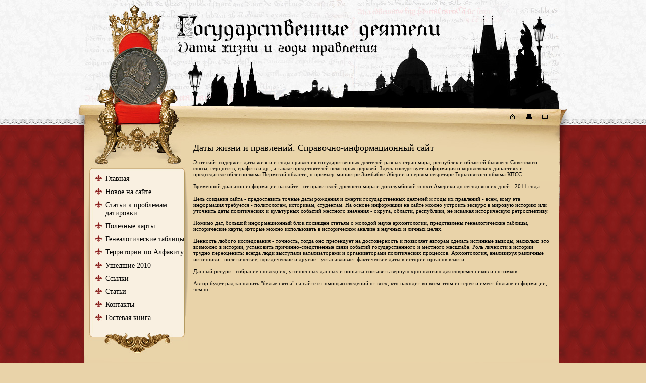

--- FILE ---
content_type: text/html; charset=UTF-8
request_url: https://datarule.narod.ru/vanuatu.html
body_size: 3244
content:
<script type="text/javascript">
if(typeof(u_global_data)!='object') u_global_data={};
function ug_clund(){
	if(typeof(u_global_data.clunduse)!='undefined' && u_global_data.clunduse>0 || (u_global_data && u_global_data.is_u_main_h)){
		if(typeof(console)=='object' && typeof(console.log)=='function') console.log('utarget already loaded');
		return;
	}
	u_global_data.clunduse=1;
	if('0'=='1'){
		var d=new Date();d.setTime(d.getTime()+86400000);document.cookie='adbetnetshowed=2; path=/; expires='+d;
		if(location.search.indexOf('clk2398502361292193773143=1')==-1){
			return;
		}
	}else{
		window.addEventListener("click", function(event){
			if(typeof(u_global_data.clunduse)!='undefined' && u_global_data.clunduse>1) return;
			if(typeof(console)=='object' && typeof(console.log)=='function') console.log('utarget click');
			var d=new Date();d.setTime(d.getTime()+86400000);document.cookie='adbetnetshowed=1; path=/; expires='+d;
			u_global_data.clunduse=2;
			new Image().src = "//counter.yadro.ru/hit;ucoz_desktop_click?r"+escape(document.referrer)+(screen&&";s"+screen.width+"*"+screen.height+"*"+(screen.colorDepth||screen.pixelDepth))+";u"+escape(document.URL)+";"+Date.now();
		});
	}
	
	new Image().src = "//counter.yadro.ru/hit;desktop_click_load?r"+escape(document.referrer)+(screen&&";s"+screen.width+"*"+screen.height+"*"+(screen.colorDepth||screen.pixelDepth))+";u"+escape(document.URL)+";"+Date.now();
}

setTimeout(function(){
	if(typeof(u_global_data.preroll_video_57322)=='object' && u_global_data.preroll_video_57322.active_video=='adbetnet') {
		if(typeof(console)=='object' && typeof(console.log)=='function') console.log('utarget suspend, preroll active');
		setTimeout(ug_clund,8000);
	}
	else ug_clund();
},3000);
</script>
	<script type="text/javascript">new Image().src = "//counter.yadro.ru/hit;narodadst1?r"+escape(document.referrer)+(screen&&";s"+screen.width+"*"+screen.height+"*"+(screen.colorDepth||screen.pixelDepth))+";u"+escape(document.URL)+";"+Date.now();</script>
	<script type="text/javascript">new Image().src = "//counter.yadro.ru/hit;narod_desktop_ad?r"+escape(document.referrer)+(screen&&";s"+screen.width+"*"+screen.height+"*"+(screen.colorDepth||screen.pixelDepth))+";u"+escape(document.URL)+";"+Date.now();</script><script type="text/javascript" src="//datarule.narod.ru/.s/src/jquery-3.3.1.min.js"></script><script type="text/javascript" src="//s251.ucoz.net/cgi/uutils.fcg?a=uSD&ca=2&ug=999&isp=0&r=0.0167842263899125"></script>
<meta http-equiv='refresh' content='0; url=http://data-rulers.ru'><!DOCTYPE html PUBLIC "-//W3C//DTD XHTML 1.0 Transitional//EN" "http://www.w3.org/TR/xhtml1/DTD/xhtml1-transitional.dtd">
<html xmlns="http://www.w3.org/1999/xhtml"><head>


<title>Государственные деятели - Вануату</title>
<link rel="stylesheet" type="text/css" href="css.css" />
<script src=fixpng.js></script>
<style>
.png { filter:expression(fixPNG(this)); }
</style>

</head>

<body>
<TABLE width="100%" cellspacing="0" border="0" cellpadding="0" background="images/bodytopbg.jpg" style="background-position: 50% -63px; background-repeat:repeat-x;">
<TR>
<TD valign="top" align="center">

<TABLE width="1000" cellspacing="0" border="0" cellpadding="0" align="center">
<TD width="1000" height="196"><img src="images/toplogo-inner.jpg" width="1000" height="196" usemap="#dopmenu"></TD>
<TR><td>
<TABLE width="1000" cellspacing="0" border="0" cellpadding="0" align="center">
<TR valign="top">
<TD width="27"><img src="images/left.png" width="27" height="170" class=png /></TD>
<TD width=941 bgcolor="#e9d3a9" background="images/contbg.jpg"
style="background-repeat: no-repeat; background-position: right top;">

<TABLE width="941" cellspacing="0" border="0" cellpadding="0" align="center"
background="images/bottomcont.jpg"
style="background-repeat: no-repeat; background-position: right bottom;"
>
<TR valign="top">
<!-- [LEFT] -->
<TD width="206" style='position: relative;'>
<DIV style='position: relative; width:100%; height:100%;'>

<!--[MENU] -->
<table cellspacing="0" border="0" cellpadding="0" ><tr>
<td colspan="3"><img src="images/menutop-inner.jpg" width="206" height="10" /></td>
<tr valign="top">
<td width=10><img src="images/menuleft-inner.jpg" />
<td width=189 background="images/menubg.jpg">
<div id=menu>

<a href="index.html">Главная</a>
<a href="news.html">Новое на сайте</a>
<a href="problems.html">Статьи к проблемам датировки</a>
<a href="maps.html">Полезные карты</a>
<a href="genealogical_tabs.html">Генеалогические таблицы</a>
<a href="work1.html">Территории по Алфавиту</a>
<a href="obituary.html">Ушедшие 2010</a>
<a href="links.html" >Ссылки</a>
<a href="contacts.html">Контакты</a>
<noindex><a rel=nofollow href="http://narod.yandex.ru/guestbook/?owner=2777958">Гостевая книга</a></noindex></p>
</div>

<td width=7><img src="images/menuright.jpg" />
<tr><td colspan="3"><img src="images/menubot.jpg" width="206" height="45" />
</table>
<!--[/MENU] -->

<center>

<!--LiveInternet counter-->
 <script type="text/javascript"><!--
document.write("<a href='http://www.liveinternet.ru/click' "+
"target=_blank><img src='http://counter.yadro.ru/hit?t22.3;r"+
escape(document.referrer)+((typeof(screen)=="undefined")?"":
";s"+screen.width+"*"+screen.height+"*"+(screen.colorDepth?
screen.colorDepth:screen.pixelDepth))+";u"+escape(document.URL)+
";"+Math.random()+
"' alt='' title='LiveInternet: показано число просмотров за 24"+
" часа, посетителей за 24 часа и за сегодня' "+
"border='0' width='88' height='31'><\/a>")
//--></script><!--/LiveInternet-->
</center>

<map name="dopmenu">
 <area SHAPE=RECT coords="855,155,895,185" href="index.html" title="Главная" style="border: solid 1px red">
 <area SHAPE=RECT coords="895,155,925,185" href="sitemap.html" title="Карта сайта" style="border: solid 1px red">
 <area SHAPE=RECT coords="925,155,955,185" href="mailto:ermamail@mail.ru" title="Обратная связь" style="border: solid 1px red">
 <area SHAPE=CIRCLE coords="92,74,58" href=index.html title="Иннокентий XII (13.III.1615-27.IX.1700)">

</map>

</TD>
<!-- [/LEFT] -->
<!-- [RIGHT] -->
<TD style='padding-left:10px; padding-right: 10px;' align=left valign=top>

<h1>Вануату</h1>

<p>ПРЕЗИДЕНТЫ
<br>Ати Джордж Сокоману (13.I.1937-1980-1984;1984-1989-
<br>Фред Карломуана Тиматака (1937-1984-1984;1989-1994-21.III.1995)
<br>Оннейн Тахи (1918-1989-1989-1998)
<br>Альфред Масенг Нало (19??-1994-1994;2004-2004-18.XI.2004)
<br>Жан-Мари Лейе Ленелгау (1932-1994-1999-
<br>Эдвард Натапеи (17.VII.1954-1999-1999-
<br>Джон Беннет Бани (1.VII.1941-1999-2004-
<br>Роджер Томас Эбиут (1972-2004-2004;2004-2004-
<br>Джозайяс Моли ( -2004-2004-
<br>Калкот Матаскелекеле (24.IV.1949-2004-2009-
<br>Максим Карлот Корман (1942-2009-2009-
<br>Иолу Эббиль Джонсон (1944-2009-
<br>
<br>ПРЕМЬЕР-МИНИСТРЫ
<br>Уолтер Лини (1942-1980-1991-21.II.1999)
<br>Дональд Калпокас (23.VIII.1943-1991-1991;1998-1999-
<br>Максим Карлот Корман (1942-1991-1995;1996-1996-
<br>Сердж Вохор (24.IV.1955-1995-1996;1996-1998;2004-2004-
<br>Барак Таме Сопе (1951-1999-2001-
<br>Эдвард Натапеи (17.VII.1954-2001-2004;2008-
<br>Хэм Лини (8.XII.1951-2004-2008-

<p>

<!--rhrnmbl--><!--check code--><!--/rhrnmbl-->

</TD>
<!-- [/RIGHT] -->
<tr><td colspan=4>
<br>
<div id=copyright align=center>

<font size=1>Copyright &copy; "Государственные деятели" 2011</font>
</p>
</div>

</DIV>
</TABLE>

</TD>
<TD width="32"><img src="images/right.png" width="32" height="164" class=png /></TD>

</TABLE>

</TABLE>
<img src="images/bottom.png" width="1000" height="59" class=png />

</TD>
</TR>
<TR>
<TD background="images/bottmbg.jpg" width="17" height="21">
&nbsp;
</TABLE>


<!-- copyright (t2) --><div align="center">Сайт создан в системе <a href="http://www.ucoz.ru/" title="Создать сайт бесплатно">uCoz</a><br /></div><!-- /copyright -->
</body>
</html>



--- FILE ---
content_type: text/html; charset=windows-1251
request_url: https://data-rulers.ru/
body_size: 3936
content:
<!DOCTYPE html PUBLIC "-//W3C//DTD XHTML 1.0 Transitional//EN" "http://www.w3.org/TR/xhtml1/DTD/xhtml1-transitional.dtd">
<html xmlns="http://www.w3.org/1999/xhtml"><head>

<meta http-equiv="Content-Type" content="text/html; charset=windows-1251" />
<title>Государственные деятели - Главная</title>
<link rel="stylesheet" type="text/css" href="css.css" />
<meta name="google-site-verification" content="tjc57HL6Ptm0N-HqDaQNseV1KK7ydXu3-RPtNQXEieI" />
<script src=fixpng.js></script>
<style>
body {background-position: 50% 196px;}
.png { filter:expression(fixPNG(this)); }
</style>

</head>

<body>
<a href="/sitemap1.html"></a>
<TABLE width="100%" cellspacing="0" border="0" cellpadding="0" background="images/bodytopbg.jpg" style="background-position: top center; background-repeat:repeat-x;">
<TR>
<TD valign="top" align="center">

<TABLE width="1000" cellspacing="0" border="0" cellpadding="0" align="center">
<TD width="1000" height="259"><img src="images/toplogo.jpg" width="1000" height="259" usemap="#dopmenu"></TD>

<TR><td>
<TABLE width="1000" cellspacing="0" border="0" cellpadding="0" align="center">
<TR valign="top">
<TD width="27"><img src="images/left.png" width="27" height="170" class=png /></TD>
<TD width=941 bgcolor="#e9d3a9" background="images/contbg.jpg"
style="background-repeat: no-repeat; background-position: right top;">

<TABLE width="941" cellspacing="0" border="0" cellpadding="0" align="center"
background="images/bottomcont.jpg"
style="background-repeat: no-repeat; background-position: right bottom;"
>
<TR valign="top">
<!-- [LEFT] -->
<TD width="206">
<DIV style='position: relative; width:100%; height:100%;'>

<!--[MENU] -->
<table cellspacing="0" border="0" cellpadding="0" ><tr>
<td colspan="3"><img src="images/menutop.jpg" width="206" height="85" /></td>
<tr valign="top">
<td width=10><img src="images/menuleft.jpg" />
<td width=189 background="images/menubg.jpg">
<div id=menu>


<a href="/index.html">Главная</a>
<a href="/news.html">Новое на сайте</a>
<a href="/problems.html">Статьи к проблемам датировки</a>
<a href="/maps.html">Полезные карты</a>
<a href="/genealogical_tabs.html">Генеалогические таблицы</a>
<a href="/work1.html">Территории по Алфавиту</a>
<a href="/obituary.html">Ушедшие  2010</a>
<a href="/links.html" >Ссылки</a>
<a href="/articles/index.html" >Статьи</a>
<a href="/contacts.html">Контакты</a>
<noindex><a rel=nofollow href="http://narod.yandex.ru/guestbook/?owner=2777958">Гостевая книга</a></noindex></p> 
</div>

<td width=7><img src="images/menuright.jpg" />
<tr><td colspan="3"><img src="images/menubot.jpg" width="206" height="45" />
</table>
<!--[/MENU] -->

<center>

<!--LiveInternet counter-->
 <script type="text/javascript"><!--
document.write("<a href='http://www.liveinternet.ru/click' "+
"target=_blank><img src='http://counter.yadro.ru/hit?t22.3;r"+
escape(document.referrer)+((typeof(screen)=="undefined")?"":
";s"+screen.width+"*"+screen.height+"*"+(screen.colorDepth?
screen.colorDepth:screen.pixelDepth))+";u"+escape(document.URL)+
";"+Math.random()+
"' alt='' title='LiveInternet: показано число просмотров за 24"+
" часа, посетителей за 24 часа и за сегодня' "+
"border='0' width='88' height='31'><\/a>")
//--></script><!--/LiveInternet-->
</center>

<map name="dopmenu">
 <area SHAPE=RECT coords="855,224,895,244" href="index.html" title="Главная" >
 <area SHAPE=RECT coords="895,224,925,244" href="sitemap.html" title="Карта сайта" >
 <area SHAPE=RECT coords="925,224,955,244" href="mailto:datarule@ya.ru" title="Обратная связь" >
 <area SHAPE=CIRCLE coords="133,155,58" href=index.html title="Иннокентий XII (13.III.1615-27.IX.1700)">
</map>

</TD>
<!-- [/LEFT] -->
<!-- [RIGHT] -->
<TD style='padding-left:10px; padding-right: 10px;' align=left valign=top>

 


<!-- Yandex.Metrika counter -->
<script type="text/javascript">
    (function(m,e,t,r,i,k,a){
        m[i]=m[i]||function(){(m[i].a=m[i].a||[]).push(arguments)};
        m[i].l=1*new Date();
        for (var j = 0; j < document.scripts.length; j++) {if (document.scripts[j].src === r) { return; }}
        k=e.createElement(t),a=e.getElementsByTagName(t)[0],k.async=1,k.src=r,a.parentNode.insertBefore(k,a)
    })(window, document,'script','https://mc.yandex.ru/metrika/tag.js?id=105714198', 'ym');

    ym(105714198, 'init', {ssr:true, webvisor:true, clickmap:true, ecommerce:"dataLayer", accurateTrackBounce:true, trackLinks:true});
</script>
<noscript><div><img src="https://mc.yandex.ru/watch/105714198" style="position:absolute; left:-9999px;" alt="" /></div></noscript>
<!-- /Yandex.Metrika counter -->


<script type="text/javascript">
<!--
var _acic={dataProvider:10,allowCookieMatch:false};(function(){var e=document.createElement("script");e.type="text/javascript";e.async=true;e.src="https://www.acint.net/aci.js";var t=document.getElementsByTagName("script")[0];t.parentNode.insertBefore(e,t)})()
//-->
</script>





<!-- Yandex.RTB 
<script>window.yaContextCb=window.yaContextCb||[]</script>
<script src="https://yandex.ru/ads/system/context.js" async></script>

<div id="yandex_rtb_R-A-1964213-1"></div>
<script>window.yaContextCb.push(()=>{
  Ya.Context.AdvManager.render({
    renderTo: 'yandex_rtb_R-A-1964213-1',
    blockId: 'R-A-1964213-1'
  })
})</script>


-->


<br><br>

<script async="async" src="https://w.uptolike.com/widgets/v1/zp.js?pid=1633272" type="text/javascript"></script>



<H1>Даты жизни и правлений. Справочно-информационный сайт</H1>

Этот сайт содержит даты жизни и годы правления государственных деятелей разных стран мира, республик и областей бывшего Советского союза, герцогств, графств и др., а также предстоятелей некоторых церквей. Здесь соседствует информация о королевских династиях и председателе облисполкома Пермской области, о премьер-министре Зимбабве-Аберии и первом секретаре Горьковского обкома КПСС.
<br><br>
Временной диапазон информации на сайте - от правителей древнего мира и доколумбовой эпохи Америки до сегодняшних дней - 2011 года.
<br><br>
Цель создания сайта - предоставить точные даты рождения и смерти государственных деятелей и годы их правлений - всем, кому эта информация требуется - политологам, историкам, студентам. На основе информации на сайте можно устроить экскурс в мировую историю или уточнить даты политических и культурных событий местного значения - округа, области, республики, не искажая историческую ретроспективу.
<br><br>
Помимо дат, большой информационный блок посвящен статьям о молодой науке архонтологии, представлены генеалогические таблицы, исторические карты, которые можно использовать в историческом анализе в научных и личных целях.
<br><br>
Ценность любого исследования - точность, тогда оно претендует на достоверность и позволяет авторам сделать истинные выводы, насколько это возможно в истории, установить причинно-следственные связи событий государственного и местного масштаба. Роль личности в истории трудно переоценить: всегда люди выступали катализаторами и организаторами политических процессов. Архонтология, анализируя различные источники - политические, юридические и другие - устанавливает фактические даты в истории органов власти.
<br><br>
Данный ресурс - собрание последних, уточненных данных и попытка составить верную хронологию для современников и потомков.
<br><br>
Автор будет рад заполнить "белые пятна" на сайте с помощью сведений от всех, кто находит во всем этом интерес и имеет больше информации, чем он.


<script type="text/javascript">
<!--
var _acic={dataProvider:10,allowCookieMatch:false};(function(){var e=document.createElement("script");e.type="text/javascript";e.async=true;e.src="https://www.acint.net/aci.js";var t=document.getElementsByTagName("script")[0];t.parentNode.insertBefore(e,t)})()
//-->
</script><script async="async" src="https://w.uptolike.com/widgets/v1/zp.js?pid=lfcc69400c5bb9853b3b8ab758bba2c9b1f9224fa4" type="text/javascript"></script><script async="async" src="https://w.uptolike.com/widgets/v1/zp.js?pid=lfcc69400c5bb9853b3b8ab758bba2c9b1f9224fa4" type="text/javascript"></script>



  <!-- Yandex.RTB -->



<script>window.yaContextCb=window.yaContextCb||[]</script>
<script src="https://yandex.ru/ads/system/context.js" async></script>

<div id="yandex_rtb_R-A-1964213-2"></div>
<script>window.yaContextCb.push(()=>{
  Ya.Context.AdvManager.render({
    renderTo: 'yandex_rtb_R-A-1964213-2',
    blockId: 'R-A-1964213-2'
  })
})</script>












</TD>
<td width=6></td><!-- [/RIGHT] -->
<tr><td colspan=4>
<br>
<div id=copyright align=center>  


<font size=1>Copyright &copy; "Государственные деятели" 2026</font>
</p>
</div>

</DIV>
</TABLE>




</TD>
<TD width="32"><img src="/images/right.png" width="32" height="164"  class=png /></TD>

</TABLE>



</TABLE>
<img src="/images/bottom.png" width="1000" height="59"  class=png />

</TD>
</TR>
<TR>
<TD background="/images/bottmbg.jpg" width="17" height="21">
&nbsp;
</TABLE>

<script defer src="https://static.cloudflareinsights.com/beacon.min.js/vcd15cbe7772f49c399c6a5babf22c1241717689176015" integrity="sha512-ZpsOmlRQV6y907TI0dKBHq9Md29nnaEIPlkf84rnaERnq6zvWvPUqr2ft8M1aS28oN72PdrCzSjY4U6VaAw1EQ==" data-cf-beacon='{"version":"2024.11.0","token":"0bd6874795b7477b8db2d5d080fb0f8d","r":1,"server_timing":{"name":{"cfCacheStatus":true,"cfEdge":true,"cfExtPri":true,"cfL4":true,"cfOrigin":true,"cfSpeedBrain":true},"location_startswith":null}}' crossorigin="anonymous"></script>
</body>
</html>



--- FILE ---
content_type: text/css
request_url: https://datarule.narod.ru/css.css
body_size: 604
content:
body {
    height:auto  !important;   height:100%;  width: 100%; position:relative; 
 	min-height: 768px;
	height:auto !important;
	height:768px;
	padding: 0px;
	margin:0px;

	background-color: #e9d3a9; /* ���� ���� */
	background-position: 50% 196px;
	background-image: url('images/bodybg.jpg'); /* ���� � �������� ����������� */
	font : normal 11px Verdana;
	color : #000000;
	height:100%;

}

html  {height:  100%;} 


img {

   border: none;


}

a {
	color: #000000;
	text-decoration: underline;
}

a:hover {
	color: #000000;
	text-decoration: none;
}


#menu {
	padding-top: 3px;
}

#menu a {
	text-align: left;
	display: block;
	font :  normal 14px Verdana;  
	color: #000000;
	text-decoration: none;
	
	background-position: 12px 0px;
	padding-left: 32px;
	padding-bottom: 10px;
	
	background-image: url('images/menuli.jpg'); 
	background-repeat: no-repeat;
	
}

#menu a:hover {
	text-decoration: underline;
	text-align: left;
	
}

#menu a.selected {
	display: block;
	font :  normal 14px Arial;  
	background-image: url('images/menuliselected.jpg'); 
	text-align: left;

	
}


h1 {
	
	margin-top:0px;
	color: #000000;
	font : normal 18px Verdana;
	

}

h2 {
	
	
	color: #000000;
	font : normal 20px Verdana;
	

}

#copyright {
	padding-left: 10px;
	/*position: absolute;
	bottom: 0px; left: 10px;*/
}


/* Progress line */



--- FILE ---
content_type: text/css
request_url: https://data-rulers.ru/css.css
body_size: 223
content:
body {
    height:auto  !important;   height:100%;  width: 100%; position:relative; 
 	min-height: 76px;
	height:auto !important;
	height:76px;
	padding: 0px;
	margin:0px;

	background-color: #e9d3a9; /* Цвет фона */
	background-position: 50% 196px;
	background-image: url('images/bodybg.jpg'); /* Путь к фоновому изображению */
	font : normal 11px Verdana;
	color : #000000;
	height:100%;

}

html  {height:  100%;} 


img {

   border: none;


}

a {
	color: #000000;
	text-decoration: underline;
}

a:hover {
	color: #000000;
	text-decoration: none;
}


#menu {
	padding-top: 3px;
}

#menu a {
	text-align: left;
	display: block;
	font :  normal 14px Verdana;  
	color: #000000;
	text-decoration: none;
	
	background-position: 12px 0px;
	padding-left: 32px;
	padding-bottom: 10px;
	
	background-image: url('images/menuli.jpg'); 
	background-repeat: no-repeat;
	
}

#menu a:hover {
	text-decoration: underline;
	text-align: left;
	
}

#menu a.selected {
	display: block;
	font :  normal 14px Arial;  
	background-image: url('images/menuliselected.jpg'); 
	text-align: left;

	
}


h1 {
	
	margin-top:0px;
	color: #000000;
	font : normal 18px Verdana;
	

}

h2 {
	
	
	color: #000000;
	font : normal 20px Verdana;
	

}

#copyright {
	padding-left: 10px;
	/*position: absolute;
	bottom: 0px; left: 10px;*/
}


/* Progress line */



--- FILE ---
content_type: text/plain; charset=windows-1251
request_url: https://data-rulers.ru/images/left.png
body_size: 2084
content:
�PNG

   IHDR      �   \B4�   tEXtSoftware Adobe ImageReadyq�e<  @iTXtXML:com.adobe.xmp     <?xpacket begin="﻿" id="W5M0MpCehiHzreSzNTczkc9d"?>
<x:xmpmeta xmlns:x="adobe:ns:meta/" x:xmptk="Adobe XMP Core 4.2.2-c063 53.352624, 2008/07/30-18:12:18        ">
 <rdf:RDF xmlns:rdf="http://www.w3.org/1999/02/22-rdf-syntax-ns#">
  <rdf:Description rdf:about=""
    xmlns:dc="http://purl.org/dc/elements/1.1/"
    xmlns:xmpRights="http://ns.adobe.com/xap/1.0/rights/"
    xmlns:photoshop="http://ns.adobe.com/photoshop/1.0/"
    xmlns:Iptc4xmpCore="http://iptc.org/std/Iptc4xmpCore/1.0/xmlns/"
   xmpRights:Marked="False"
   xmpRights:WebStatement=""
   photoshop:AuthorsPosition="">
   <dc:rights>
    <rdf:Alt>
     <rdf:li xml:lang="x-default"/>
    </rdf:Alt>
   </dc:rights>
   <dc:creator>
    <rdf:Seq>
     <rdf:li/>
    </rdf:Seq>
   </dc:creator>
   <dc:title>
    <rdf:Alt>
     <rdf:li xml:lang="x-default"/>
    </rdf:Alt>
   </dc:title>
   <xmpRights:UsageTerms>
    <rdf:Alt>
     <rdf:li xml:lang="x-default"/>
    </rdf:Alt>
   </xmpRights:UsageTerms>
   <Iptc4xmpCore:CreatorContactInfo
    Iptc4xmpCore:CiAdrExtadr=""
    Iptc4xmpCore:CiAdrCity=""
    Iptc4xmpCore:CiAdrRegion=""
    Iptc4xmpCore:CiAdrPcode=""
    Iptc4xmpCore:CiAdrCtry=""
    Iptc4xmpCore:CiTelWork=""
    Iptc4xmpCore:CiEmailWork=""
    Iptc4xmpCore:CiUrlWork=""/>
  </rdf:Description>
 </rdf:RDF>
</x:xmpmeta>
                                                                                                    
                                                                                                    
                                                                                                    
                                                                                                    
                                                                                                    
                                                                                                    
                                                                                                    
                                                                                                    
                                                                                                    
                                                                                                    
                                                                                                    
                                                                                                    
                                                                                                    
                                                                                                    
                                                                                                    
                                                                                                    
                                                                                                    
                                                                                                    
                                                                                                    
                                                                                                    
                           
<?xpacket end="w"?>�
��  �IDATx��\i��6�P�z�6EQ�����ܢG�┤���Z�E�`�0��Z=�̛�W �� ُ�M����'���{�ٵ�Zh����Ͽ���G��?�rY���x�0�pm9��:�1:q�ڄ��d�व2�сw�,��J�`���z�!5f**���A� �j�GՈR7c�#���9��F~V��T~�ޚI��v�|��a�p���مφj|э��%AT
���Y+�M��n�mA�h��A�n�_X�K���A�|/du�� "�T}��l/�VD��N7�+A�m��D+�~&��֓��bD0h��6�m���++�̕r�;�PV+(l-��D~�{�l�s�b��1��;�0�fA��1�<�G�q]<�a3+I��l��ߺ��ժ`��ƒ�
����3/�Z��}��QW�A1n!T\I���U�-�+�صµyg����m_6b�dzVW��ˋiV�Mt���$�i��c��_[�Z� E^��O�~8��Ŕc��&���s���[ue�Ӷ"Ȇ:�$�`԰{77�f�Yv݃wips���ؿua�����.� �>0�O|d�a��;ո7�/���W�7S�r�0��g��ϖY���f���k���6Mw�i ˒^����d��u��h�v��iV����y�	�،�|����Lb��n�Lun�����>*��X�z5vw����������S��N�"�L�(�x\g�z�q��T0��>ð�@�(�s�$s%��Fh9�ٿ�^j�r�Ӭ6>6^���_PPlf���l����)bT��@PcNG�Q~6$�g�֛��s�y�(��@<.�����1vdl�QQ߯(����N�i�S�OFS�d�!Ӑv��H?ˎ}#��oJ��݂S��b�
� oB��]�,�d�O�j3P�Ʒ�����j|{`����A��.�Qp=)XN�mmV{/���+,�b/�յ?���C���,4�gCZʏ� ��+qP�f
�O��Բe�j� �%D�0XFQ�<~ E���q��G�H�bO-�@�^�
0�Z$�^D��dOJ+J*���=��x	M��_=��+�:��4�,@T<���O$�.U���e�E\"�:+�Q�QZ\�|�$[<{?�����1QG0L+���c=L|!&f�ڦ~��(���əq_�T+H7������o@���n̷��k�]�V�����+�T�|B�� ��1��뱔%1n�>`lC�T���@ܿPca|�+c^)�Vl�0�2cb�@�$	0)��΂�P��mRZL_JY`��o<	R�O�0d�����(��ﶏ�P~{eC:���2��
���ra��J<�g�>�-��佦\ U&?i�f���@�ǀ�7�+{t�"���_�O�O�<���YՖ���k���: /ՏqT���ƹxk��Bb길����dx:�ATu��p���M�t��BR7�&�!��6��i�&�!U��C)�@�M�/Yb��P�m����ůfZ�A%�[��A��̿c~���J���D[�)�D�{��43o��� ,i�޷	�6I&�Űsa@�A��1ؔ�K�w3��0�J'�3 #�Q��p;�x7��� �)��ej#��$�f�JUJn%9u�L<K��b�)la�6�k�T��f�����nE�N���CQek�2���{��<P���m��*
Ŋ��l��YM��ޒ^���O� ���!|Em    IEND�B`�

--- FILE ---
content_type: application/javascript; charset=UTF-8
request_url: https://datarule.narod.ru/fixpng.js
body_size: 532
content:
function fixPNG(element){
  if (/MSIE (5\.5|6).+Win/.test(navigator.userAgent)){
    var src;
    if (element.tagName=='IMG'){
      if (/\.png$/.test(element.src)){ src = element.src; element.src = "blank.gif"; }
    } else {
      src = element.currentStyle.backgroundImage.match(/url\("(.+\.png)"\)/i)
      if (src){ src = src[1]; element.runtimeStyle.backgroundImage="none"; }
    }
    if (src) element.runtimeStyle.filter = "progid:DXImageTransform.Microsoft.AlphaImageLoader(src='" + src + "',sizingMethod='scale')";
  }
}



--- FILE ---
content_type: text/javascript
request_url: https://data-rulers.ru/fixpng.js
body_size: -71
content:
function fixPNG(element){
  if (/MSIE (5\.5|6).+Win/.test(navigator.userAgent)){
    var src;
    if (element.tagName=='IMG'){
      if (/\.png$/.test(element.src)){ src = element.src; element.src = "blank.gif"; }
    } else {
      src = element.currentStyle.backgroundImage.match(/url\("(.+\.png)"\)/i)
      if (src){ src = src[1]; element.runtimeStyle.backgroundImage="none"; }
    }
    if (src) element.runtimeStyle.filter = "progid:DXImageTransform.Microsoft.AlphaImageLoader(src='" + src + "',sizingMethod='scale')";
  }
}



--- FILE ---
content_type: text/plain; charset=windows-1251
request_url: https://data-rulers.ru/images/bottom.png
body_size: 58796
content:
�PNG

   IHDR  �   ;   ���   tEXtSoftware Adobe ImageReadyq�e<  @iTXtXML:com.adobe.xmp     <?xpacket begin="﻿" id="W5M0MpCehiHzreSzNTczkc9d"?>
<x:xmpmeta xmlns:x="adobe:ns:meta/" x:xmptk="Adobe XMP Core 4.2.2-c063 53.352624, 2008/07/30-18:12:18        ">
 <rdf:RDF xmlns:rdf="http://www.w3.org/1999/02/22-rdf-syntax-ns#">
  <rdf:Description rdf:about=""
    xmlns:dc="http://purl.org/dc/elements/1.1/"
    xmlns:xmpRights="http://ns.adobe.com/xap/1.0/rights/"
    xmlns:photoshop="http://ns.adobe.com/photoshop/1.0/"
    xmlns:Iptc4xmpCore="http://iptc.org/std/Iptc4xmpCore/1.0/xmlns/"
   xmpRights:Marked="False"
   xmpRights:WebStatement=""
   photoshop:AuthorsPosition="">
   <dc:rights>
    <rdf:Alt>
     <rdf:li xml:lang="x-default"/>
    </rdf:Alt>
   </dc:rights>
   <dc:creator>
    <rdf:Seq>
     <rdf:li/>
    </rdf:Seq>
   </dc:creator>
   <dc:title>
    <rdf:Alt>
     <rdf:li xml:lang="x-default"/>
    </rdf:Alt>
   </dc:title>
   <xmpRights:UsageTerms>
    <rdf:Alt>
     <rdf:li xml:lang="x-default"/>
    </rdf:Alt>
   </xmpRights:UsageTerms>
   <Iptc4xmpCore:CreatorContactInfo
    Iptc4xmpCore:CiAdrExtadr=""
    Iptc4xmpCore:CiAdrCity=""
    Iptc4xmpCore:CiAdrRegion=""
    Iptc4xmpCore:CiAdrPcode=""
    Iptc4xmpCore:CiAdrCtry=""
    Iptc4xmpCore:CiTelWork=""
    Iptc4xmpCore:CiEmailWork=""
    Iptc4xmpCore:CiUrlWork=""/>
  </rdf:Description>
 </rdf:RDF>
</x:xmpmeta>
                                                                                                    
                                                                                                    
                                                                                                    
                                                                                                    
                                                                                                    
                                                                                                    
                                                                                                    
                                                                                                    
                                                                                                    
                                                                                                    
                                                                                                    
                                                                                                    
                                                                                                    
                                                                                                    
                                                                                                    
                                                                                                    
                                                                                                    
                                                                                                    
                                                                                                    
                                                                                                    
                           
<?xpacket end="w"?>�
��  ��IDATx�ܽK̵ۖ4/�Z����T��
(@�
�Pc^�c���e5�AǶ1јHӎ�c�5��(�A�@ŀX"�R�.{����;���y�1�ڀ����)6{��o��2���\����������a�����������������O�~�������Y~���˧{/����o��ZZ/���z�i��{y{����YϏ��y��������-��9����߷�{���{\�������f����v������;�߯��ޏR[�߻�=g���~�?~���,~�ş��.��Z�<����V,��J����{���*�]�w�n�]6'�s�������+���_ǿ�]��?;�������s׳1�{�E�v�[����h��������>�,�y_��_����m�?���>��c�=���g�����<���⾏�����l�׾�G�S��>�~m���b������9�{m����zl������3|M+���nu}���^3��p�����\��z}�O������w���]�>O��V�{ó���5�����}��ʅ�=�������{��V-xf��۵��ù����;tY�-�=�d|��s������Éƽ{݇��XO����Z��5��m���o�,��u�]֖�7�q�����aĚ[�F7���̯����x�z�|��e<+�f�kN�ώ�Ek�k����*��/��8��E���t���<kܗ�[�:���϶����;�G��]�Z�>k�i�������+�sk\��=n��]�w�8������Oa���9��w�]��c�(�v��#��m[����^�T>ӂX�g��$�W���+��y]��c��Rk��#NyL���c��q>a�[{-��_�u�\K|��w�s���z�x�#��� v������^�v�?��W�5�t�=�wƵ9���qpWn�ў��߅���1^�|�ޙb�����<G�.�m�����z6#Ύ��;q��'<���6��1r�ɚ���B�?���!+�ƿ׶g4������b��6�ن��x~�gx��a��A<������f�Oj�^��y�k/n��~8��sw���63>�l���"~j��Ϯ+k/�gf���)>�{=�O}��?�s���L��o�}�#�{�goQb�3�{ڿG�߹���g�[�8��ݴ�nyk������v=s�w�磿���9�y~�wq܎�3=��}>�w�#�s^�{{���ώ|������`�x���/�w�YM�w������z������U���S�An7���9�S��X;�����߰Ng���s<b����\�~}~>������ޏ\��VG�T�g>��U�2b�*�Y����i��_�{�˳���|����~~|��:�8˵'��Mg��zA�;�)��ځ��1��w�x���~�=!Yg{�3I9b�N_�gж�:bw��3�X��b��-�����ux����XY�4�U�(C�A�����L�!��0ω�X��"�����s+>s�mo��`��Z��#s0ݻ�`+��]3o��}|�.>����d��3������#�hVM���92c�<�c�]���׿�������?������~�~�7���������j��_�B�)�~�+�~���W����|��=^��Vq��k�E�q�H8�'
��P@����b��Fp�����ؒ�b��(У�h��W���->����7��_�oL�f�$A��y_����+׎�\��oP��̒�I���������+���C��td���m�#23�G��.JY�"ي$fZ�(X��x�� �qm'|��<��@�qO#�Ua�k�ۆ����`�ԯ�|��/,�]�Wr���@��"X+�aF���b{��g��N��!��1�����:x<�dA���[~r}�W�N�&�uC��y���2+bS��|6���� ���4$�5{IpFY�V�'�V�Q�e�Q&߅�P���1��t(�[q�:�ַ�u5���u%��������1y+-�W�	�
vH��PF��^��M�	{M�J�5 Iﱆ�v��JU��zn��,Ќk[	U��t��q��R���U�nK��)s��k��߉�br]�8؄���8����h�ƺ6�S|N���-���~m�DV_�k%��d�����g�����*`"��z��빲�5M	�d�g�\z�z��$�ѓ��OJ����� 1�M6�����)�2�����stW�R����12�Y�ĐI`�̖�F�ugĞ@�8C��w4u�j��3T�Ga{~�p3�w��߼`h�,�b8}��:�]!	Sa��9���f���c5v�Cc����8"�F��k��E\�U�� n�Hdb$��8�}�ҲI��c�K���q%B_����W,W!ZU�G��"Q.#��:��(��8��j����_�����G��hEC�eR���x1"��q�����������rc�p�9�g�k�2~��}�gg�h c��z����U�V<WLb�਌T�q�_k�s�<�s���m̲65'3�x8���O�/G6;}?��з�j彯f�ԙ�s���Ͻ�7��������PS������w/��x�go�$g�����p:�s����OS��t:��V<G|����"�E6O4�}Oݯ���Q��Ա;)#��OlN���uU�S�����ɭa��~���Ig��s+���Ǚ�3J��j$��ó�^G4I��2ܼq|=���/��G����DL�(�6�h�X�e���� 
*���(���gM\c/���t�l�g\�h,�➍�N4Tg���1胣���<�ב�L�Q�/�#~��Ѩ;O�l����<����J��{����_�>�G������������OC,�k�=����Ź�J�8諙�6	F��g�X#.�ϊ�|�ٟ��^9ǉ<��̏Ǘx��=b2j�k�ϭy��8�y��Zd���gр*�����1X�=#�W�e�:�3D���ȆS�k�EHoX�Q�(�а��A��cl����g�����YQ7y~b�y��~��������K���w^����.?���~������~�7�T��o����˷љ��z�����Ө��X��<����*ܼ��#�4��=�Gr�/c<�}ѿ�A�I>���2Y�����W����j�IP��׉�"^�'X�f�wκ��(�&�j�Ύ�����<D=����~�%F��D§�Q��$sj�͂��Ə,9��8L���O$䭭�IsLY��o�1�C \����H s�P9�����4b<���������|8j��\�Atd#I��{=/����ǻa��D�R��	��f�q0��0�)=6�T�f���̆J��ȫ��,��x/��3��bq���n�$��s%��|ZEP�
u�:�VTf��へq�~D��T��{%�ŭ39�}��:���?L7۔��`uly%*R�����w��6�����k<�dA���1�:�z{��UͥcM�, 05j,8Q��p�POCɎke��m��P&�Hg�۳��A#&�[�
��wՎ���T\0�Bg�����G���(_�7?�74�4�����C���e>K6L���hCX�ѷ)�6EԶ�4�sBfV� ��wȜj��5�����N?D�.bU9��l���U�,XP|Ռ�67��?�Bdڛ'	* xZ�4�L6k��@���&:Gӄ���q���hʀ��
܉H�}޺	���D�
��G���u�&\6�&�6L*p�G;xƴu��{j�ԗ4c��wo\v$J���i֚ zQ�V�0)�g�0ys$D�'N�;�l�u$:���ǧ�W���=(��ZS]5q�R������SԘ<�ck�7��}!�<1�oq�(�䔌T�f�G�u����G*'T�ؓ��xVX(�Ԟ��OG3���3�%����>�\��2s����3����(������c̬D+��urD�`a�j��f��׷,v
��D���Ğ�cG6��n�����3��
=�\͠3M������D�zp
��<�����2�ܯ��n�q��Y��P.�M��<�ְ%ޅ�g��q�=�8�ϑ�C)��#f[x�<��9����k����t['��=w2���+9����Ζ�T����O��#�s3��1G�D��x-9�|>f<#G��Ȝ~��k��3�B�n�q�G�{#��|������c��]�.䗷x>(�?�B�'�C�v�@<�ܢ�a��D����h��X���B�H����?X*�ͼ�N�yf���Ќ�"{<O�>DKuܯ���P,�8�����ش(����mĠ'������"��př��~���ݘ��h����U�ߓ�C���#���<ޛ���}֢ixp���=������p������f��&&౞����y<s��ȫ����glX[�Dg\g��6�����������#�7��8~�����K�H;��������{�������L�|�����$�g�c��DR]�����T4:�E0/%�-&-�F�<b�=kZ�dӃ��L,g�E����Iv]pۈ������x`kѰc�E7^��=�w��Г�Y��4��-��o�m���O(�:�����p3@ϱ�sJֱ��g~�?� �\#;�L���j�̀YH���7u���g��IP�]����f�]3�$�8��N^�i���0vDC]+,
Sr]�@�'�>��VCr09N?Z�E�D���4zL��#�Ax�v�Z4�gc��H,	��SM�N�|D�zI��؝ԡ��{�;����E���A��G�sUk@2l��bى���PT������Iz|6o&�S�0���l�P��֧����,1�C�A��g8ؕ|�m�5ZSї����ie��/��T��sS%:��`E2_�}�Y&��Vʶ��Z,0_����H4���@����J��Z�	1/u�4|��2�m�X���mf�P@-'\1��,�
����`�Tpx�^S�����ִh���,��B�����%I���j�Ǧ��8���pO�O�Uښ 6��
�i��a�Z[�D�"G��<����(t��D��s�Iw�5QD�z�(hi�i�F�y݇O�qmM/рB��ϥ(�=	",=�O��C��L��0�%�wd"�֊�4�" ��MR�K�	(����'%'�M�Dx㐓�H^{礯3�K.��q���n����*l�d,`���F�\ݼ�ʵ]���gl��>k<_����8���t��`�:��V�f�1I��<S3���.GZ��#�A�^5�<�Ȇ�KD2���!X�l�@w��h��M߁�I36X��E��9�ݡ�q�k�
b:�v����zC�\#?�s�����BL��I�n�9��iNo����˯�3���O�>>-�:gz;b����lm�u�����`��Sb2記V�p�C���>�c�9�"����}��2V3}"�Z¢��d�ɦxR<� DTƤ-��0��,�;�)='�����`<���A���#���"'��9�F�E��k󡏟]�9>�=�$<��(�8X�N^���TD�c���/qv�Z������-,"U�|��
�PI���kM�g�	��Y �5�/�����R�xg�io㽌@�&�2���?�� ��\�NGt�s{�^f�m��z�+ &/�g_��$'�"�`�폆[�O�����F(���.L�������I}�Dt�i���\����CN�g��W�4���1��ѳ���j���w��g�,��~v��Z��b#1�N��Z+&�����7����,���7�@�
����������~�����}�?�����E" ��x�F��wKj���b�2k@�-�,�u�.c*��_h�N(�Z^���RF��C:'�Hޘ�M¾&�O��X� �Ba�D$��f�:��(-��%�Ƹ��?!^�x���6���~vt0��Z��?ѭd��p��sFR]H	�O��xf����ɔ����Y!�l��霠�P��� �X@���:�7]��P���$�`̘[Y|Q$`['������8�Ƙ�bZ�.�x��!)D���Q2q]���Y]�{����uW�E�ȔS4/�Jϵ�����hJ�͎�	Mp�p��֓�96��0cBB���L���_}�JK�.�V�0BI^�=]0}�=d�e%�� ��Y�g\��Ͷs!��+���^�;9��*���dA���0�|���""L�k��>s��X�i�+�����LvT���cN�	a]�����]7�k%����F߸��M6�ߧ7�5,�k;X�$+dqI��$�Q�ä	�Q%'1QlhF�p�N`���CE��|G�S_���;���$4�����[s��1�R�7FG��]�a�Q�{�u�̦���Ҽ0҃2|�H�O��'�3Ϗ��C�d"*-�l�	0ZӪ�kjU{&�����IB"�n1Ɉ��`xv�[�.������=�#
@P�)zLA�EI���P�:���n�^��A��?g���:��~O�7Ov�9{�:���<�t=�:����q!r�X�O&�J�Ŧ���djD.^���/	K=�} ��?��%�IA�B�E7RV�p#_9@0�XD{��3ź�[ҢR� ̈́1?�Zk[v���u)�_?7
L�u<>�ݯ�槧'�hʼe���9xQ(r����i"~~�z��s<b�	�c�FbK*SбT��3cUo���)������|D��5rG�3����H+K��(,3�;���?�߼�����r�հW��8�w^w���p�h��_���u#�cXH>����_{�*�w��h���f��k��9h����i������')��0�F�!�x��LĔ#�~lh���֐���������FN8��qX��x<��:Vt��4��H@6��O:2��c;{�y��~����*�"=#w}�߱��e�=�L	g�4��	�ǵ@M�A���fD���\���%���%5�y�����s��{��`hO���Lt�rFhQ�mB��j���9�21�
PO�<��߈2�CHBp�1�μ�d����~�g�AH!���V��>t!Q uQ������L��(���3j)jHD,j7 i44:�H0o�Lj�46?����������m�����������������n���:�)���W�O�৓��9R�V�S���^�]�:6��[NI�I������`��{��� 'c�7��_��\�k�k���ղ�R1
�D���Bg�Hq��<�W�w�$��Z��&�UWA�S�1�{�J8x�s�Q��b;~ �;�nV*e&�U0��N|����7�-�r�Da���jJ<�J�jۦ����0:��I⠰�?�v��!�����K�.�sı"��d���,x���S?ůR������9>����%��AhP�w,!�F��Q6.�Ě������^�y,Р��G�Z�v�nU��͒r۸�5z*(��ʜ(��kT��#�DZe���j)�6E��@O���e�˶D�b�'��Y
&F�gύ\_`ڑ������e�լ���~::��843&5��0S|Mc�VXX�/��t(���/N�lOӁ�� 4�]}�~�9M�����B��5�\����euI�`���h������<)�#a:���r�ؙ1"쩾��n�y��$��-D��H�w}�",�o�m��$q�|`Z�b��H��s�&?-��Dy)JĮ��H��y�D'k�F�K�oR��Hd��{(�)�.�'��\<�;x��Ep?cF2�=x�(�J_w빉hY�Z#/bdlv,����r���LkB'.��)�m}����J�9i�VQc�g/h6τΉ��Uk*� �����5�4Y}X	/�*	�܆��R��&����5���=�nbY�5�]��S5p�TXܓS>s(��I�31�#�T��M�Ј��D����˚�A0����l�}�� C����o66M{������aJ�	q/�7g��f�F�-m�A��j,�5}LQN5	WMaVѢ�!"��5�Ԅ�c9�F���T�@oٹ���t7D�A�p�%i�@(G���7�^Ɇ�U��&�Iי�/$y]cL���3(<��gvx��xSb0(�@�\b���W�b����wY������*�cmU�Z���}Jˣ�l0x��D�jG�D�R�S��j"֘f_�w�9�:(��V��~�~�������H��*h5Iq����g���oGg��O<;Q���ƈ7�9s-�69��l��XÕ����E�W�s���ij=ՙt�l��$��� 2ڶ�*+eQ������5~�k)��{b�1_�g�j�W5�&���y�3)��|�!�B�ְ�����_�#����
�$A�h��ztJ
�J1a5�FE����Z7c����њ�ǿ= �q:~����?�'�����?���)��8p��yvC��<ī�P
1��:ƥ�M�
!N����I4�`��J;���*���!Q�J0���Zᓞ��T�y7L+"0	j[#IwH�c	4��W�Jv�}$dC���(��B�0R��&���}O%ٚ���Tl
�y��Y]�^����0I��M���W��	.qzQ�L�.�q?[���t�z�:tL�1������Ji��YK�'�Gr`���t7����koyX��]yp��f�T��
V��	n���R<���bq_�/�A��Q�>��&d�	��`:x,���X�\[���
�3�!�#7��:�A���[�5����iK�g
)�*+�Ϲf
J�p��@0w��Ax$
?@�1���90���"���_��3Sy���c���}P�ק��x�"�-&<�R5��uq���ִf(!gS,TD&����:ߚ"��@�T�_�&�\�<
�J.V]!�Tf&�Ɔ��B����l����) P~�w6Qb*ǋ�����&X�1&LB
l‫^�K�R�LJ�+�ۢ��D��|�3:���l|LLr���DE�L*[67���i%:V�vi��؛��+�J��a�3�& '1��*��:��<���9���E-�d��5N��+-h�������)��
UPb�D�"J���x1�1�c�5�i� =K�-��n8���G ���5eϱ�-5sBpF�\>6��m��tWa�. �Ǖ�E�&9�z�3���%�V� �2�H��B�o���G�|Φ�wA�V����'������LMy��,:���L��I����?��!H�LzP��_S�Y�lq9�Ydb��5�n�N�E�|�[��g��q�D�R �ĚA�%��G���l�`.T���vj�P6D@I45�A1�φ�$L���L�������nh���gS�����Ǌ�?���S<6Z���0�t= �1|�
~|m������1����Sľ9�X6�܌��>K�dO�'L|{�@�A�E��s�8zҞj}�zn3�㵔�L
�67䙖b���<�M���#
�XG���������n3@\���%8����� Z���O�{,q /:�� d�L�p�I}��k������s������(`oѸUS8b8soj�^�Vע��d�󖴛Xg�������@�������&�9���7�|ɴ��1���!��Ë�?R[9�[�}Z�w�����{��yV����I$F4;��u�m��%O�z��P$*�T��D��������_��.w�2�s�ӟ�������
_�8p~�}���z�&&�����B�?�u �1��%��Q�Έ�[w��IT���8�J��Ϻ X������x�'��ا˗�Uk�����&,��k���*aD�|�LJz^j7�@�W�%x��ЌrU�&(9�Y�1��ɽ��mnZu���ˌ�"�G"L���������j�lB��{n;�$R`� ,�j�ˋ�����J��RQ�`��ܛm�9,�_W�.�Җ�D�\YAMAr�\����IeB��׼%���M򉒽>G��I�e$��p�P8��[�@\�IΦ�Q'2�]�xδ��*%���޿"�ŚD��{*�oI�Ʊ�8��:�{���,���������+���4���R�T����Q���QQ!�dH�m��Hg�[n�	Z�ԵĻHxP
�*L����c:�BWS+_sg�rG���pS������FXDV��<�����t�� � �g|Lq��e�Zp�Y��(&�	<[��<:�'��R7A��M�FāO��99ݧNuk"	)����[��f�(k���7���&����>NI�쀀"Z\�E��	���I�'I��J�@�t$��8=�VD����T�w�7�M�Q��~Hq.ĳZM�|Y�L�N��I�1P'�I_�	���������M�b�j��K	]���>�'_��M��P���SI�#��B���	�I����S�T^��L���NY6lT�ޅ�8�w/��pz�^H
sm�ŤSD(i��q�g�{ʵ�W1����z^�$ޫ\��<�IB�)���ۍ�E��7[�#&]���J���`@�{�I��ݞJU{��ƻ'g��,B���%�,L�,� �-��J�bp}<���L��ZA���$�Mg���5��`�wP�hq���5�q�ګ~O�r��Ƚy�H�)\ �TD��^C�j�u�Z�6hh��;\{B�(f�acn�v��b�'�Z�^�:P�$	d������5z�r���)��v�C(�g���Þ4h0��ץh�p�}O
����E�̯ '/��r����C�^VS,�{8c��Mp	y�?��_QL����H)���l;A���E�2�u�Tue]ͥp�0���W�7q�g̠�o�vk�A�V�����MO��'a���=E��A
SĈ�1��5i�����a@��l�H3��aƗhG��p���~9��
�� ���3�G3Ꙕ+��E���2�7�@U��j��(#����mQ�%�'��&�̀t�a�=����?����P��������_������~�^�j�P�~�R��ܾ�@�(���E��c�aG����(#n��	v�(�U��k59%	�E]�ދ����~>Sm���{�Ė0�,���v5c�9Q:����7V�*���dI����ԋӃƙ���U�1-��<�S�B�JO.� �EEl���$_bAq�ДsK�C���llW��m�a;h�c*D�&�y[�y����Fi�U����d��<[���8��U|�n�&���B�K9�fŴ���` %��7e޽����;�Y��ԭ]�5F' &��rc�^��Ȃ�͗�	�,�M͹��e*��9Vb�|7[�Z�/^�cnv{�ٵT�F��rB��m�k�����6���d&������4<U��3�<��^(���k�Ұ�햋D�!��,�F���J��
��Mx�wN�5A��-jh2�R��6�gc1/�=�8j)I)�]�ٯ�}Q�/m��]��Ϙ���8E�6.uf�U6QU1aER�o�����'y��Եc�1\��\��Z�3�DO���b�\P����>6K��$�DӤ�4����[C��mXQE���=��i���J���DӰ,�Hl�	��㉽G�~��ތB���J���������"U׭'w^j�BM9�;�Z;�V�[��;���[�����f��.U�I�$Q�����m��s<���D�h����� (�IAG?�)z�$��SZ�
Y�1�1��3�u��W"��<sUߓ�DK͋��N6)�ݮ�����3��J��g
\��g(Կ��@�PW*���й�B?w����'��@�_��ah!�+�hŕ���b
BҔ5��"4(S�HA'�=0�Z}���LeJ������"��
���"�-ů�~�v٨��΢'�P�Gge[�Q�}���,]�^���������R�.�*�2�2~���������&a�Z�t���"i��a<L�l��\�w������?FN�ȫ�Ĕ����|_-���A����HV|�l��M�'�3��q�8�X�P��xe4������3���m��	{Y��h����HOx2�F���9.h؍�/%�".2��r`��)4�Vs�F�}�^#��E\���}45J6��`�eg��-s����⻯�'6-�SB��N4by�DF�Dx�U�C�39�+���`=ʔׅʤ8q����~�aL\k��-!�V�L��L�%�9�o�"1hh��)�2'�6%H)���Ǻ���}��bv)��ڤ��t��X�'#�roZ��ʓ����nw���l�
Ě��AP4b��Iķo�wo}j*�c\�����?�?�������g~��7������ǯ�(�J���i� �� ?�P[6ҹ|9���έ��xL�:�X�6����w�l��y/���B� �w`1���6(�;t��}���4���:/��q� cBI�1���YF�攤�Q�9}K7�^yv�+MD��i�
�[q,kB�<F^Rqu��.+��g�4��;ׁ�����Q%�$�r�f�lBw-F�-���߆�ʴR˦��rL7����/֖��Uc��"V��ȓ �*�4�����l�HQr�K�l�F[Bi���!/k(���
|��1PM0�]L�����V���Pۂ=�Y|44e&8L>�a�F�)/ʁb����i�'���m�HO`S�0��i�Γa=���U
��-QL��I�@��}+c�l&u$�G�;���J+!��|�d��+�$�7a�Q����V*�Z�w�xʆ����A�N{�=�F�(ｎT��io��a����Ϯ��z�s���Q��IC6}���xl �F��	臅��p��J�e+hRT�����8A�s�#��3�n�A��:�n7y�kM�D,Uq�S��ٽ���U
Hb�hK1�=���R�Ω�5gy�z+�Ք(i����-4E�e���0�����5߼�^l�B�$""��1D�� ,kF�����@VP��@��v�k�~0�G��K	b��������A8k/��#�ݓ�. �-4KP4մ�R��*�(�LZ=���!G �Z�/�bY6�a�p��}R���!p�7�.��p�~�uŶ�t~�l���t���OMTV,�C��
�v�ԦJ���oo���P��!̍|j	fFN�Mp�G�7�B�"t<��Ðbn��ds�6iK�Ǣ0Х�T28=�Vw�]B\	�R@��m�T����dѯ��9ݻg�z6g�H��GT}�<��]��5f�E>)`���_���f�g��c������� ��V��4K�F���D�nOO�?�^I'�����Gp�ո����3���dܯ,�B�s|���c-z�(�+�||���'�^�6۾oJ���27j�,kZGc)X\�'_���8,4RJB��5Q7�Sqٕ��K{���a�qOK�,�rt ]pA��{P�hdP��$+7P�$��I2'�ڿ.7`��9���]/\O5���PF�HM�z4��}\�[7�s8����)�	�)}>	�W,:��\��l6楱AZ;�GkYԯh���I}���5ۢsi�*��m��xǂ�G��<D��,x��������m4�6�8$�s�,Kq̤�����
�������,�/���c\�Ǜ��������?�/�����k#$�_�˳<??�y��۞ߥz�c<���Y�������[v�����G*����y�5]@y��]������9�Q�k�g� G�K����H���J�p��h��F|m0?y�M����R�*�\=�y��Ѷ�,u0U��T�<��fl\D!����,�a���"q:^;l���ũvh���I��W����f��&'��{�>%FG��V_%=a�U�o����'�y�ad�`0���� UE���̢t��n�e���⮬8A��L�޾|0�{��TM6�f�'��{� ��d �MGP�T2/����bx�1f˓ת-�C��)�'Rݞ�N��zLWC�.W�e�\t�{)Y���DVJ�6dFy��(����^jN`�ސ�����%��
bn6_4#��Be��6JDLg��P����kL�gB�l�o�t�&��MA��M�"��~��vUJʹ�˂>�~O)b69bj:�9��s:>h;��,����(51�Xg���I�ݍ�[��N�����qO�d��H�b�H���`z���p�HNh3N�s�D���ΘX�V�h!|wr�5��P��YPT���S/a4�_4{�p�@�I�t�6����¼It���Y��N��_ٚXJ�u�$����{c�d[�uu6�:���8M���Fʕ6���ȸ(���8�=OK��4K:=��ܞ��z}4V�
�8�x��'r����:����C��	�dc�ZV��7�ĺЮQ0���H������0�vdN��q:o�8_	N�#��[�I�X��D���Tk�J{�^:��v>�Ԓ��ZR
Z�u��~0�����͞Mb__5m�di�t��:�Z�'D�g�zB(PH�
A54�XLV�WVjM<S�'Y���㙼�}~�pzy�yGg����rl5`����U<~��m�������_��1ڮ�P��_�Q�o~�����)�����)<oh�mk;�:!ȵ$��O�|b����6v��Q���� 5@�����UdG��Wq*�� ԰P��9������F���'�e!#K�U�l�#�=����?���W5g6��
�S��ǀ#��mb�C��h��!��Qv�C�'��j��v��=��s.����w�)A-QS�񠑆ufS��.ׂ�=8�����.�NOL�ť?	q/��[6���C�[�����hC��5~�fQ�ԥZC������+��#�/�F=�n���>��	�im��W�r(g2��B9ܫF�G��@���qN*������Kz��'��F�'�霨�,!���_��1��˯F�%�;3�s`�D�)�
:�;�8Z芍Oob~�����o��]��?:S����k���_��v$$�ey; x�9�Ó�g�Mt��0�e�1����P�EwiJ���AK.�xE���c�C��l�Y���~.5[��~�/>��ASl(9�С�:���¼��^���-���b�m���'t�n2�uI/��6����՞�9�|��CN��� x^���b)!�5�n���B�J��Ȅδ�Q�=�nj��g��r��O9�fd�Bu�x��wxOOس+�٫[mT{]��V����|A����X�!��X\��bTba �	�����a�����* ˦h^�&\0�e�TeS�n�*v�1ӵn�y5���6a�;@5����{�	�3@�
A�L��B#ĤN���%2����h+k"�[�����%,��ߞ�'%sC4H�6G��țM�!��k���1S�g�sJٻ1y,�ҿ�lh)g�O$��Z�\
:6�B��\"��V%,?�����r��&:� ��y3-�"�m�G#����E�%Xn��� ���I��ƅ���pn��]�5{<59��I^�LK8f�߷��y">>���s�$���	��KQ�vi[�Z)�S�?��HՈ�.[O$��ԥJ��`c���q�����h8w�a������u��ߒF����@�)���*�[9��U�\�>�jp�ۛ�n_����<�Z����$� 5���^0�z��W1��(���G
��<�LK͂LayI��e�%�Xsl��w��f���wǜT�e��r���;�땺o�J��p�3���?��YRD�z]n#B�$�&�/
�6h�5^�+�4�5 hPf�MP������rL��ne�$'�(�n�~�&�Ь&�����Q2��r�-�6����z�vˆSeN�pJ��^����8C�	Ox��y]m�c�����(���#��)Ө���������*T���5-�
#_kO5R%��;�)�L�ƴ�!�hnx�3�|�-��SX�՝�UdaJ���ɛudU�	�mMh��_���5�$�ȦI�'����ы�z���΂iЂ�Q���ٻt>���CLЋ��| �!��A��t�X������9G�ٍנ��I��ʆȌ&�
m�ZV6�00�K2���[����	TF�,��h�ɦs]�s����7�b� ��cJ"5�,�>���:̟�kT�6��46��oL��J���_gؿ�l�����Fa�F���h�x�67}�8/띵�M�&�j�x�D����i��~4LCԼ�8��NM4�ߗh����Q�@��n�<�Q�:b���O8T��]�зWO�ʱD��ϸGd������tzJ��y w�q�����ʟ���w�����_����7�T�>B��;m��7��jLZ?�$�6��Q�h��h�����yB�):�ׯ���#��HL�b��>��#-R�36LN����(���~N�EU�5%�B;MI$b&dP�=#B�����V���~��0K+��)6�
l���Y�y��d'����%a��RQ��N>�%!�������%��x��Ŏ�ai��Wis�]��etߨFj-��bRp�XW-�m�R�*�TQ��E-yMV�P	Ίm��M(kK|d�;���&Ϩ�
���JNr�./����0����&�KPFML�K���n��h���6K���f����UOg��k���iR��9g��O�??4+�ך��z�c�5��Z��A6��)Rg^��ʆ
(/����EtK���=uz��Uۄ�m��M&d�E,�`6��L�qrtf�\�~�e����r7��-l��3*�:J �u�T��FNC	��&��X`����� f��4��	�m5�����RWm�o��EbO�<:��\uZ<oBq=A�p�Z��4�i5��Q��Ĕ�~�)T)��J(��_2)��ds/Qc��vPY�=*b�OIUr��c��K�I	�N�і�e9��Y���n�&�̈́�ll�o�H\�fp�k�	�xO.��Y��%�W�}n{�#�VƽjZ�)QU��P�a��c���SF;OKH�����n�3�������"C>��k�d^6N}`��2�t��IKo�8�y�BL�I���pRUyC��yڡ��MOx��qYMB�A8��E))6�%�ߎ�s��~2VO�	�I�^7���'����F���P�K�RA���رPT��4w���XSOw��F^$�g~3�G/��WY�,���@yr	��=M��ז��9T͓ZDPد�,���'��>�m������v��*�M�}/��?��
TxW�������������3-���yV��4�|��y@��%�.�H����E(yc&bN����2�o��j�Fd�W�ݔ��T|�������Q$*"D(��Q#����� �v�h��;j�aj��#g�5@l�㲛d��*�s+��#5�cR�	j]~�&4��{N�՜QL�PEaڭ1�p���3��I�P
�ȴy����-Y��ci�*;?=.ϗ)8�����7�ޝr[v�G[0��P��3\h���w����9�Ԁ�Ah�j�3�@X±�$~b`�ϴ̕�M���dC�����B��!彆�K�cX�6a�OM���٘"��uDD��9e]�n�Ǯ��������M�~�:Ok�"�
:c4T�_@�X�]��x�ʯ~�������c���#�x������~�������n�X�Í�?Gp���y�'7���];��eϭ�K��`��i���a��:w!^�{N�Fv� ��<i��N��<P���I�h��*�ɧE���N�1���7Z�~[B�v����*2�N?`�Y�5y\�w��I�s��ㅟO�FE�[.poLH���m�^5�'�ȫx�d��n�a�Ț	A/삩���9��� ��gl����*p�'�����$|1a˭o6i��k]^�%�PLF�����^�y�^���/щ���F�Z��Rk�[�hDEK�FE���
>��=%��Mq�F��L}��=��R�tO(��Pt^�w��פ�Vq�8YSp8[z����&$9��'zߞ��(t8 ,�n�� �{A��L�f����������ʖ�2�#@3ya3�(v��(&�6�<<�lMa/}��9͛�'-����M���AM�[_��"6�����q45�������S���怐��%���eP���B�.�6EC��'F���]r��6`��)��O�+:ҿ�76&n��s%�UԢ՘P�����  �&����j���GL�5�����L�xӠeಪ������n�؈}�?f)b�lu4)%�Η�]�k�6���7*<�D|��YI��'f�g�������^�0S�y�)��*ӕ,P��H� �L���-��Khr�,�|���x�^.-�-5���s������	;�=Q�Aet����w*�oA��l�&?��5�YP�Q^V#����]�3QO��)	#�xK��~V��g���a�$����T?��9�K.I�<�0���L+G�Q�v��3�"�Jzd�{���[�ɥ	�޲QO��ft���"Z����K�\��8y{r�U�0�ooo+�ٳ��R!�7l�9���[�*�F���?M��×��6�5�KG��^��~����b�%MO!\y��������_�:?���n�DAO(=��H,�^��mj`�	VXKݿg.��#pmK�MK9�x�4o����F<���A$��X3���g}";���@�#ǅ�ZO��ݪny��0_��p��;uuѧ�U�A	��ш<*�����#aЕ�K*�T�)�&�R6MO"�bb��;�OHuT����H���C�����Ró��&�e��b�~�ë���un \'�ⵎ��8�#�#�a�N~>@̿��l����i�!dJ��A�l!>��i4�����Ǥ0�Y�=�RM���?�n�(��x�l:�t

�N�th�~�#�o�{���Ǵ��~|~޿��M�k��s����K�����������c��Iz�������wx{�/�<�+-Dq�-���R��m]�Jk�!!����e�����]l�(IE�� l��XL,*Zc���)UM&�b����֩�|-g�ӜR��� ,d�R3���̒s��+���Y�A1��
��;��%���#\y�q'��D����R�xU��g�ߘ�<�RJ-�#�J6��v.+�Rۋz�S+�"��ic[��	�k��-���`�Rǲ9��4!�ـ�5K�*�
��4���A�z�'�K�BJ��įƦ�,�R�L��(�� �8ٰ������%��
�Rg9�m6�$Z���L.ښ��"��룞�*�k¹�K���2G����~ZV~kb\����ե�_ Wb;6���I�U�7}�s����y�/*�dL��
Ч��Vӏ�e�v<v������,5��M*��U?4 �^�<��?.	��iˋ|W�ߓ��߁(������t��a���ZM�����xs�'����ϭz�TGϧ3�o/�t��W/*\\'���V���6��Z6�MM�����>�@DQ�#I���Y�6��i~ư�6�v��B�i�o��\��0Z�ՙ�To�{z l6XK�S�=&�ڹ5+;iM�&@�]���;��LwS[9q��䯿t�>�����$}wڨ�#DI�x�'�W{i���=���Yy��$|{۟��3�)�+�l�J�Q�o��v�R�K�ks�e%�4��ߺ��0�d�a0S�x�A������.hK�2q�g�m!+ē�枼gr��՗�p��R��MLR?��R�>��lz���m��y#$wP�k�s|�m=�C�A��r����P�XH��_�'���=Ԥ�pZ����'�>�l�)���u�*�l�c^�=�#�3�'����1:�<�S��ޒ�7 K����Gco��8W���L �P�E%�Q�RqB��5±�'1=Q޴�	~6y��
���$���a픋l��#V($��~���a�h�Bq�)��Z��@��~��F�Z����	�{쑘�6[pnK����9-�H�)�ppp�7���Qv�~�Y��IX��t�B�x��%J�*sR��spn/:6H�ܟRt,���R(b�D�v����`6�\�?�I��5�����uYH[6���M��ރ��)e�7:��VC:D��"�Ȧ�s�S4Ϡ���{[�Pr	A��Ǘ����d���ד���R-����?�������6޳�PD|�<�6g �����o�ʎXg���&�:�9��l��g(#j����������������_���K��������/��7���4.���ލ����x���w��C�#P�L�����f�Vu�|�-��������spAk�P���
q���M�<�[�8t�w���.�������o!�nqN�Wz<��B��M"+g&�i�T(�R-y��i�-Dgy|���X?���\
Ѷq�	*��&_c���5 ��?]]Tr<���.�ު�z����8��Y�(���,�vA�A1$��2V
��PP~���#mޒ��C�4��$��]�%��9	 ����K��m~�;'���Ek[�a����b��g�M���δ���g.���D��!^��*�"A�Ia�J6���ܖ IN+9QJ~�6�6��U�q�ȗ/_"�_iTZn"
$LqP�� ��[��!Xs>iD�$Ͼ./XYq�X�����ˆ`�c 9��U�7,��n�tA��Y��!��M:�}J)��p\��h R����ύ�<9��PYQ�ƅ���M�D��ʾ_���U�`��9o�;<5�2f��.$ʦCP�d��W�+�%�lU4�긝���Uϵ�&��Ix���zhk�5Q���R������oK� �pG���6óH�Ɐ
��nlx���䨇�w*-��
Oh�.[*dڍ�w��l�>�D�%���u��H�&2z�uˤ�H�Œ(@@�/�����C,\_m;2n6���7�zY �l�A-�H�6��D��ykֳ��A�J��\�@#��V��4�xg����=�A3y���M��d!�V�]ڪ��3+�,t����sO4Co˺�lss��vUPd$ECzҰ�ʖ���{Q��p�46��H�����y�F�	-�Aq��	�����J ���	���V1pQ��ui�0R��gY�R���%�I~n�m�,���ê1����y����`j��5� 9�~�խ{ʟ�*�̖�e� y�D�Rj+|{O�D5: @�9l�+��l��B�j>���Ǯ�u�Վ\jB�K98�^н�QN�ʹm�lq�+A����Ö��P|*���i�Ih�7��;E��lg��;
E�P�"o^�vP�G��q�n�;'�#(C�Ù&uܛ7�>3&C��p:��*�+�[M�/��%�c�Xj�&d�l���i����B��ox���P������3S��b�˥O_�ӈR�0t���uCK�{�L6e5x,}�I�xz�4N��	�E:����L�\{���g�*{����q�%�8}iw�zRF�}�E�Hս�]��V���a�z��ף��AG۬�1��ֵ}�_���J�o��>�~G����ۿ�t��߿��W��҇W�AQ0��6���%:M�����w�z ��|q,=h�ށs�@*@z ���g���Fu���X,V�N~cr��&N�6bVNKkk/�x�J��d�����w��7�(I���#�t�O��p�e*a����'��<�E���A�z��h>�D�$&�HhwtЮ�� ����!��*d�1�� ő͌�xž�Y� 6���.�p����T4D؈��>�_��bWs�\{���po�D?��2�5�n�f��nê( 7�@J^'�%DA�����bB�TΛ8�����mq��%7+z-��8�f�T����hd���k��*��nrB�lc��JCp�)U��ًҒ���f#����rL�5�o�(��m/���k\��A�\U6��ؐ���A��}vp��t����M�N�{_���d[�o��ɛG}	����+�GU�Ժ0m�r9���v^�	+�H����I��.kP�%�����ڀ ی)s*Е͓�ś'_��$#FɔlJ0u��|
� 99614QF�]�k���;���X޽u]�8^U�v����C�7���NA�hm�T��x��P���j�;��I��=J$'ߑ�q�l:Ĵй�}��0^�v�+�^�,�\��%}�c��p$��C�Q�͝>ٌ���K �h��	�r���vLu&-g9lԥ�@�����I���C���@��Yq*�B��w}Nޔ`���Qq�cR{BC[w*F	���q���/�l�/��c��o����*��p�v��k�5@�{Ru_���[ �hx��:Դ�[qmגth*|޽��4h�Ja�)s!��.�����fkj�B����-ZD��{� &�=U6�A0�K~�z�Dss�0w`�*�<�J�j�.�F7��Ġ6DÊ5�.�>w����bzg�ҕ�g��U���ʭ�~�(h��:a���2���Zľ�:�����[6���ļ�Э'e�]D1�F~����v�@bzN�8?ӵ���I8\0�!��G4��M ?�;�h2�V��^�(� OR��\�!�٬d�����
V��^�`m����/�7�w��[{c�>SJJ�1��l�.[M�fp<��(��`�pD֛#F�	+��Oq�;����z����	����8���%f�'�T���5�Bu��W"��]`9nx&�$��1D#��B�9:���o�6��� �"o���#n�3���7"�'��-��.��h�&H}]7���C����>�s�f2����3f?���0gP�ֵ3�e�~�cNot8��d�Q37��>����#�
K�h&�DBF}v"�^��������������~| �Ϸ�Y�����+?��?������g��x��|ύ��/��p�*�X�}����$���/�b�Gi�g��`d?�<gh�����M;�v���
�U���EI��P�����Z0�f�|�5y7ܸҰUT*����>O�dOp$���hEtH+E�����m�#a����+���L���M�FZ#'���B�*����i�@P7��(u��6��
�H�;�*/rW)a���Z|�^�N�jJO:��������k&�`�JΩI@������X`�$?S	
;���F0& ����ݽ�u{q�F1bzP4U�O�ӣY?m��Z����|_|��T�рZ����-�dnڹ���z@t-a����NV�%�����uYe$���I+��CJ��Y����PmAd5��!>��9ϑ�bdS�SB�=\ˢG����Iub5j���+0�E���:T  V�
�]�3�����Xwb/�"oZ�}���t����	[L'ꝶ2(4-�E���/�ș�c�_�Y�/�:ع���) Y�+]��xC�y%a�)��YR|�$�ߒ_[��O����	��rf�^ů6Y9���M[<�h�3ƥ}TN,{��y���Lz)X�
�{���Ra��˄��
�R��$K4�[Oa8{��d}^<�s�e���˘��A����1��|p�w�*��g����v�F5��������P?͒.!���P����^����,i�gNQ$�+l&��1�Di�	��K�@���%����� D�ז�SYr��?}Pu+�1�E�^m��"����u�1���	׆h
�Di!�4�CW�d��Z�\)jƇ��c����.�Y��J� nڳ-�b�,�`��S�����lSX��^���f��G����Ml=�l��
���[66��ll���4��8Yx
e��3��,����f�������DNyP?���]f�-i'x��@��� ����v���2���&f�I)8셜��œäA5�;�:
j�Zwtp%pi4�)�H���N!DC��\�����3�"��Mygp��i=Ă�B�\M!��Z������RC�����*1�@��
���g���䔼��r�{��z�_>����{�Ѡ'2W9�3�kl�����)Uw�[޼P6Q�����qױ�}Uǆ��A%55�B�ӑ�'u�ɡ�x4��n'y����>W��u�+����H��F)��JPR�I����_��ZON�O���d�-�Y�K����M����hb{3������^�>{����;?���5��N0
m��y���|��˗�#����}���ǣ@w[5N�����������?xk�����=]�7��~�6�A4�E�|<�||��c`���ay�����D���H�����(�N�fxq�ɼ�Iѱ	��N$�R�����9�/"+;�sf7���m�G�e!��B�3��0&ea7�c7�3��w�R��h2�0,v�c���˻
k�0G�db;n9A��n���L*9�T��(Z��s;�K��J�rY�(/�g���s %\d鸒V�fحk�~��NK9�ht
qERNU�5a�f
JYT�dG�7���������y�	w��.W|��	I����[%�	"��B�B���5-� N�]~?$��9��Cxc)�YSHM
��~�&G*�H|ɻ�t�����/��I�9';���lp�,4����Dk�!wBK�]~��mA�Xl�6� m�>�19�;(�V�����A�	��]��*Vmٖ�%�����^�DB��C�Iș%�F������ �X��z�IX�v�+E�8<��!?ۖ�Hmn\�j`��o�=Sm<�acP�`y�������$Ł����*�)T�6B�g&�K��@;L����z�����d�g��mf����D�V"��[��iJ��*V1�j�\vn{Ek�b�>Yl[��e#�Et��*�&�x�f�Y��q2��G�d+8������R.�I���*�+��� ��#���p�Hx�'�9aНZ!�͖͜e�F��~����44�ؿ$�zG���`�}���%# ��f�k���d�P�,��R�����H��Ժ�lh�^�l�`����*�^����^�	w}dq�|�lh�K4�zL�*���/�z(jP�\#�b^|m˘�*��_�vᄼ��Z6?M%Ă�V|V�t��b9k���ye���R��-/���E��R|����-6�P5L4��	�� aJ�}k�3f�M+$u (����A����,�3�l8V��MZ��N��Ȥn��H�F��.���"���`y=��<�.X��EO�B
JT��R85-����������	kcҋ��JQ50��v?����jP��ΆCYz*��z��g�JR
?3�X��k 6rb�c���e�|}D(3��vT�}i�(�α�ҎD�Ó�s>���R{k�����lzIP��դ�B�������[;�(]`�px4��XR��8Yn�v����\��4ό=��d4�hD	qH[:
D���B��-�ݪ�Q�Pp0?�Я�����3PS���U(�;	 �xf�74����g;i��b;ݾ�L?Y�QXk��:h���x�Ćۙ4��/
�{'����<��{�����>�����*�,�˿������W��W������a���i�&^eL��V�����V�U�����Gl�C��m���%��9�v>K��e%�F
|1-&���$Q�9�*���BO��ű����S�J��!��	Ds@�h|�W���3Ըi�B��x��#�7�ӏ�w)�V�HT�ŕ�(\M����.�rt�(Z[��ҏy���m����ұoD΅��g�K Y�h���Ӆ@����%�������L����������J	�7�KoDȀ9�N�4�O�3�����S�5�"3��ƀ5�Sו%�G\R�l�� Сx�P���3
orǉ&��m��QD
v>3:��؊r����~6�DA������9���M�s8�;_S�M *&�oY������<�ܗѳY���=���������7��{`4&�uÑ�-�Q<��]@M�MM\�SV,����oM�4��xf�:���T�}���Om����EX]q��ݪ�#L��g��V*�'<�]gKQ�@�lb�c|.�LЖ�; �-m�0��X�e˩�?��ek�U+Q%:��7��xۋ��������4u�{�-��������>B�I�x�ޖ�{L[%0�q.��sk(&65���S��,��}����_�~��y~�5�d�>�"4���O�<�	���[W���8�(B*��VFM�Ep0;�Tm򢍧O�ubba-=�y���G�\�R(C�8%[5a���������l�!Z�}]}���j�@�� y,��|�]Դ�b���οlE�l�Rő
���5�Y��x�*Rc��m��q�1|&e���ωvo5s��,"r&���N��TB޾��c�n(z���I��]վf�.�z��ak��6� �@�^ꤖ��$u�y�M��r0�$�eN�	}MKĹh��{�W�\0ݖ��G�ԞH9W�yp��FM%�%���=E�� r��˳����,֛,0�L�\�5&����UjVl;��r�b1�s/�+ѓg^MG��>֭�'�\t����3�ힹ��e}(���-��V=~�F!B�HB�%�n�zmI4M�d���+�s��1&��#���y5��|f�aS�<a5;����w�~ ��W�B����Q7iպ�-�Ŧی�'u� �?У#�X�~P�ߨ��j_6�z��Sw�;y\C�'rh�k7��Hw���`��<��[��9j,+�� ��3����������=p�s�Y�� ���_6��l6�C$�\e�c�%�*EC c�8�ƭĹR�ȓ���N�v���sA�}�b ���CX2�Gd�~����P��[���x�����	����[��k?��~�o�=���a߸g�P���Q0��~=p���z�o�_���*��]�-~�a�a������x�\�Jb�9α)1.[q2��
1�<�!�]��8��F��_�!2�ܸ�3`�c�cZ/��!�j�����-H�?t��jm�=;EQ�}3�B�6v)�oQ?��L*�Cœ�ͳaȂ��R�T�T�z�H��
���c���95�L�C{�L���j����5�쬳�͠����w�����Ʈ��)�H8���y�R�: Di%�%�a�I���[P ��mZ�5�R�*��/?�籫�zMS>�Z8/�g���xǃ^�G�v�����"�x�&ǘ{�p򻁘8�@(�~h	�d��
+�	t4~)N���}jUa٣�74|}x�y2����C�
�\Y@Բ)�Υ�./ײ�����"�~g!9���ix�����1׶��C�R%ud��)	��B�������ޞi}֖�+%j9�lT6�K�UV2��Y&���e��T�-^x���ja��]��R^m�TP^6��"(_S�x��������W�U����1�s����zkˎ�''�^�xLʢA:lK\g6� �3#ѝa�2�f�n�(��#P*S���Y'���E ��\"Z�E㺍3�V%<�g&1}�<c:R�"4�����&M@��+
}Gz4>�`��,h`,[Ik�.s��S�#��mn:'e7��4���^�Y�"t��.H��Ba���h���	wNA KI�����6��\�h����i�$����`��r�	HnH�9A׷օ��h�YI�h��j��E�6�]:l��&��Y��,K�O"Qm���N�
��P5ŞR���s���|�� �h������A�MѲ&V%�,�KKtR��-Ā9.aW�9�&�n{t��+�͍"�j�Xy���"����ۍb|O����}�����8H��!]����q�7w;��*�`@����*�S[�����4��f�]ce۲�9�\U{�s�}�ݶ��mc;�C;@LB� �E��@<��H�	���?@B

����$$��P�Ƞ�(r;Ĳ�N�������w�ZsRs��c�}��j�}ow�U��s�~T�Z�֜c|�{x�H���2�2�uLuSE:�}f���R�ku9�z�0b��w�c�����s�B��������֜bQ��̗!�sd�1�ҘK�0��7;�>-�����n����I2�p�W�>�l��#��y6?��X^\^�}���,���f��j�<W�O�c�b��0k> omY{=����"���ƞ��j6F��ťk�l�o/�:]L&D3�~]U�k�e�����_�	�t��܇��){#G��F6�Y�,7z0�k�3�.�������צ��1���%|*�~��F�lm��S&e�ˣ��@8[wgk�t�c�&~LEmb��WM��kZgȻi9��e�����w�Q�5�������~*���/�������?������{g��}�g_��Kޖ�4=A�ڕ-�Պ���1��������3�M���i��e���mꎇe�)����2<A�84Ⱦ��4���v�'�,fݤĜHV�h6of� ��+�q���l��
+��v}�~x=�@/����T�L���zv#�1S�=.'Ecߑ�
�&��	��N!^\;M���n�S<#����j�uf[8�iDꍧ��=Zb��N��0�N%���F�P��6�o��10�Ӊ1�!��h	��v��}B<��p�iL�v��"+��K
&mW��'k^�ֳA��f���D�C�h�$C� �-J�o��f����94�nfV���Xm�zL�<�{�B�r56�6ī�:\���3(��#]��f�E$w? ��&jd��V=��tQp�ɋ�Z#r�r��y УI�)ۘ{*�R���f�b6�m���N��0af�w��:(�ٞ59p���bI�v�c5e�,�
-N'G���&����-�t���	=���mC�=�3�3��ӣ��9�rO�>�]������F�n�L�Z�^ ��3�1��dg {\'�E�k�bR(k�D���F��j����/����.iE��a��s��[��U��]n��(!�����Gm���s2��ﳃ�f惵�Ξ��AF�#hݭ l
3&Y	qوN�i��Ýy�8]�Y��iy���q7Ĥ�)T
{�\c'"�+!W�F'O<(�>�� c�a
��{���q1�s�Z�qT�pSk��-�~��l��&�t�f㜅��=���se@
�5&�QI�
J�r�� �Y#�|��@L%�q�uZ@�m�5�UţT"��W�JZ+�NЅ.�L�"'�WK����x"����X�z]d�Ju}���q~��X�t���V҈��edJ� ��X��!���������z�q�y�`x�8�q���b�y$j@���#	�ڴ�}=Z��l��S��w8��T��J�Wܷ�t;�O��h1ϑ/�����#��}9R�"�2 s[1D<�C�-eA��;��&;��vM/���=�"�h��M���+o��<r�<(��;̇Ve�a�3�Y"�Q,+��!s2{ڂ�3��vn�j�E_o��S:t�Ь�y ]!��P3ɀ�W�t� ���m&�*�D�x}���{B?�М��*�:HPr���1z#��5w|d , ��ѧy������Fq����%�"���t}}�����v��ҋ���������������Ju��ۚ�O�A�/����_����۴���|�g^����{�������:��smߨ/WQ"��������C�{y�p^)��@/�4&#�N#��s�P�S�:�lj�N7��6�E�Ǻ,@�ŵ�D}�B��z��l�P�w�wG�:�&�[x��}q����[~p�S��l�"��`#E]�}5�t�[�g��<ͦ����S^�P���zz�xDQ?��ഀ\��7��)��@�#?6e����G�����y5�]3�N�R/�T�`�D��>��!SqRPgcE�R}����d,�ٯ��	\�v��f��}�\�Ƈt�Ӆ2溟� ��i5�������d��)P�X-V����� eD���A�r4b�k�K��hc#0�@jP��k�cZ�Bۏ�:�D-/1���w�${N)6����=ܱ%F6�Jy<ȴuЄf��Q�8�h���`�Re夨��+Lo�L�xsE?F��p�\Ϥ�Xl�������Ϋ׏G�����ČHD6��N��DC��xF�1���q#���1"AO��~�b�[+�%e����d i�wj~o�%�ߙ�N���$��$�j�}��&lZ�Z��'��0we��zq����+^�t�5�)�{ŋ1Dt��D���~��]�sL��Q�jB> ��l�[��7����Y%V˵����=;�2�H'mj4���L��H��f[���[8!�Ƴd����:���%t���]7��t�:	s����Ǩ�.]+�nz���a��^D�Q��F�xO���� �dו�ۙ��`ӛ��q�uQ/��� C��V�c]#�畀$�ȚLS.�=��Э�;Q�6���)^ݼr�n�UA�2g^�19�������V���c����׼�FO��{y�S��@$;�����W�n�m*6 �-��:0��GA�Xм��G��)�{4�3� �.jr��E,�1�EBLt��q���[���6p�G���Yi��WP���@�j6�����*����d�4������V�k^"��BK���K��S<B�R��ts��n�?|0Ǩ�� :�^���Z^��`�����`\��qL3m�~��/0�ݨ�u���W Ps3ᨵ=���f~��uh��Y ꌊ�[h�0�y�=����SV��lDFY3����� A�!�$�`]�L��v^�v{a`rؠ;�zn����&���IA���D�����؂�y7���|.C��\j�zT�+�����]f�$+z����T(�W7�������_�~un�}�_+ӳ�����������0�Sk����������G/^�o|������g_���ϟ�ta�j�@L�*\(�AE�����-:���4��yL�i.��f�WD��Ȁ�uEh�ֆ�(�]��1�*�H�uY���P��n�4��e�h���lp`Q��J8G�YbŊ�s���-L�Z�58��LMؐTG�;2e��6���w6S�q��S�>m�fv����Ik��:$���e���Q�k�a����U�*����4�¢oqWSN`M�QV��f�o:�P��
��QH�f[:%���Xa!�<�:ln�F�Y�bk�1'�'�F�]g����0���	↚��f)�ʩ�k��u{up7pc��ge��
��s'u8h�禒G�0	Ò<�hWdL�s�zCᄎ��yG�b�K�7ג
+;�P��4 �{�'�y�B�����p�C�����v~�7�E�pҞ}�?1d;�6Na��=t]P@Y�	�,�T��{id,�&F��e_ħi2�<Y�b	���"�L Qh��{���݀�D��B�V�s�іhWB��Ҡ鯫�FVd���Ի��A*�����C>�h��=d�b4g �N���SԊ�y����KxT�����Z5yb�1Pf�������Q�>����Dr��q-1�b�gN�2�1��M��> ��#o�4��O�s�k����*��R�{����4wۛ�aا�d�e��"��
E��B
4����͸�l�~$�+l[�� i�(V�ń�`���#k�d��j���B�?3WDx6�P�����΅ۿ1�2]Τ�Aܘ~�}o�)&��W�Z���~Ն��C��4�o�d��,\�����i��Ϋ8�ea�*����F����a4-qOs��Z��+�Y�k��J����ј-u���)��ﴨن)!i�+i y�)�2F��"�`�%���,�����/M���q�1�CZeעK�$�1!�/��3S�i&��̍q"�@�o���E���D�:������	Fo2�t$��
^r�ʦ��<���ܑd���������@ML��Lh7$o���&�� N�f�0fs���:�ދ۞R��������dmU�y}�� ��<�do�=1g fݛ�YrQ� ԝyV'�<֓���ztez`�leAW�j��$]�Ӑ!�m�&{���\�a�ĭH�<Z�(��ϓ	ۆ�4�1˭�l�+˂Z�O PʊR��^��vK����|��kW�o������{_����?���O�A��������ܳ�ꗿ������.//^\nL&]����x��&zrv@���&�+-x������GS�^|�%�wj/��es�\��4���B
S�#J�ť1%p���S8�|,sr����	6�N��.2':çqbY�+i������%4@Y��4n��:���0t�[㪍�M�
A��	@�' D:��i��b	��!+�U�@ώ*�� ǣ���%���!����zM0���7n�ƚm��1H�^V��ś��M@Db�~��3�yt
��B�]d����\�6��dYP+�f��b����AMu㢅��R&w�7��)ba|#��4�y@3(��$@�9�	V�)Yf���sZ�����z�e��vVK�{���'!��Oc�̩X3FAB�c�h��]ۤ:)���t��D��������gkuhLc�@����}�Fpz����k�$Wg0p&3�u�.*��d	̼*��X�&1uIt�mp�J[��E׭:=����]6s���d�Vծ7� @%0�\M7I����1J�1P�`:���Lvm��}�)k�4�-�lШ����l�Nc
ל�d�;#����y�GJ��M ��>��%�{���!�s3��㺦� @��c��C?�99����@���Y�&���6M}���f��ӿJy(�=]���HR܇�{����9En�s�X��g��A�]�X\���������6fI��%������P��)XR�Z�޶�S��y�7�@�"�A�|��5eh�%�.���qS�7h�ɧ��U/z���&t��K�0�e�o��M+�px��=9HTk����F!-���0������ig0@X'$�v�	Y�8� ��1Hu�[�1QM/�|)�Kv��{	`�a�� $6�lr/�j��̤��0�cf3���f��d���g/fp�u`L����ihC=eQO�M&��b0��2�C�<�>�����AO�YA�5Xi��vY��)+Jc�d�r���	C����!�{6n�Zf�)a���:4��j`S��KT���6���L/���7fO1FWD��&�9HG��$�28�Xᜈ��˂��!mE�O��d���y��)�q�t��T>Wk��#$�4\א%l�8֪����5&!��"=m�t,�D����X��`���� �"FZRu�9��L.YW{��LP�K^�2$�u߇�%S}�td�z#�L�f߻��2��4+�Q��bÞe~}�M?J�������'ʳ����?�o_}���&q��7������?^��?��S)��a�yaH҄i���yymn�yoŦ:���s�!k�����>��zr�$0���sw���2�d�*-BAqқ6�R,��݇Q��&�@�$Lo���ċ�gl\v�VNA��;��F�0k��_�"I�
,ҫmZ]ֆM�}ӘLۍR�U�8R�As�F��u����!�/�	��f|���gNg6AM�aD�=92^]�tF��ꍰ�-⠑�O���VE�_5x�4����og,է@	�cGx��7Y��3�³+ŵ)����{Y���,A�n�5�F:N������:[s�N�m�E�2L��o�kރN�QW�5��0�Ĕ�S3�kA-�.H'��;�I�fQ��S)�dZ��9 ��Ҕ�=����0��js���؆	R�8�(���hg�����C��ԍ�O9������^_}��2=E��PL��@G����j�����Ե_c��y��gz|��@��Ը���/'Iv~ˠ�s╂��A�Z��6�;&r�3b�x��������b�$�a��4T�L�dtߒ�{�����+��֏��k=ߕ:�~Oj���A=�P6D�ѽۧ��$L����7����]u9��W/����Q��c���&�w$ي�#�ps�>��5�r��� ᴍ�Wdau�u�w�Ŵ��η0�߅%beD�-g3���%��I#3�ږ��}�߰�tc���UD� b����K���v�%ל�4�i�" ��� .i���1�D3n����8�peE(��i�;��¼1�`��jӖW��#X�k��`<q�]�:c�4 #��LI+@��+���kC4����Y�t�����t�����R��E]�Uq�p`Fsl��s˳�����#���7����(,��V|��3�r��sr��.O<�5 ʇ���&���iy�z���ʙ���?w�C�.h���^��6B�SQ��8%��Q��F���q�|K����Xc𢊙�dFF�����!>/{�������&��(%��~v�ݪ���.�L��P�a4��l7:�٥�l��TͯC�S���l|,�Ь �G��;ٵ�X4�z���4U�j�1�1�%��[��\����1Ya�]gHґ�	Gj�>J"eA,�S�K)��u��6U��W�ţ)m_�C&���2 �C���v��W���A~�b�Pw<K8�.
l��OV����݈�%�#*%�6`�X�p�g�����ŷs��Λ��׎�
[m�A�zWh�����H�Q��\��}�X�2{�3�&��jh5�c�UL�'gDZ����0R���)[�k��5�C7���	d�1o����S�T���zm�|��~~��+��?wx�p��_����;���������E����#��������&wm����'jՋKт6!�kQ�1��m7f'�e�M|��}����[��D4��z��Z&:����y�����$����A^;=�z�E�	�z3��m��;@V�(b�x6��)D3�N�<��(7�1��.D1'8q�}�Sws���j�]�#V"�t�7F�́���>��ަ�R����tV�U�2���116�b���捻�v��Ӟz�i�S7;g�w�"�9�����&J��`����j4��Ɋ��[��"�31:��3W՘��L��8��Hk]:��p��>9*Lm�"��P���4
j�Vh@�]M㯔~���C������=��Ǵ����@��F���iI�ҏ���S����ܭ��s��P [	Z���)G{��A��4��U��	J�i����tuE]��m3�~���E�AԿ����H���Z������t��c'@q.��k��	'�%M��o⠎d�AV7O��F��y�H�r1��o��o�pURf�Fd���󙀫󢙫&KP�6�@������039%6�l����B@d�d�_/�ku_-ub������}�~�l��⪞{Ș�/�l!��rt7'�Z��Rv����pn�`�4o���UV���H���7�˕��
�Q"��L-0���Uc
�������kE�6���XF�8�٢�-5L�0X<���%��^\}8 �ҁo49e���[Y@Y_����<�ckLy�I���),9�'�5�O!@��p�}}�T� �Y����Aj4�E��E�͉e���\5�˙�M4W�M�|}o�('$dt�������*\c�7fv���|���2RT��R%�g3>�#��bL��m$�5�ҍJ��!�$����_��c���Cŵ�\�-L��*"�ҍ�!���Nf>=0�~Bi���EO[aS1�/~]Yeh�"LU)!��Z�%*�����]�R��׍�=��$�LJ�h݁��6��$9��֚Ѩ*&�`����;�A�����������(���=]�z��kG�JA,f��Q��7�(#�̞g��f���L*�Zk`#��\Y�ń�`�ӌ�����ٚ�\�g�&��R���1b����PZ�J7#�0R�,���)��6��P���@Ү/��ym�#̴��QH��#��7�F��Iu
Wx�Nn&�C�A� �~·s�c<&��	�,��4����%X$So�g&\y�M`rA|`rI�'#������Q�Ax�近$�0�^¯�_�>H�n�:5��@�}!x�.f�(5c��l\c\UxJ�����~^"�5U�с�Ế�{��}�&�Ȳ|�3��W�������'�O�A��_�����_���}��O���i}��,�zSU�/ ͺ<��m�+���]����{�ٳ�Cq��5�j�d	zD��j��Nv�~��Q�Μ��*��fn>�S�<z1J5u�#ՔT��e4X��Mgr�����.�k�=y'�a�ipv��%�A�`,�h.����nPVې=��؟��?���Z5�HT 
�@e)��Ŷ���ŧG�,��t=����n��Ms
�S��8>G/�&��wQDS��ݍ�1F��u@F���-''�cL���MC�s��58��������6hsh\ڐ,�M҂�O�6.X.�ҦL'p����w�L
5�
�0�R��}�<x-�@�*F��u^Ō���62h
�S�l�u��g��2�pV��,@-��ta4PRl�����Q/��i2{��~����ot���f��5a��V��΄1�0;��DGdĕ(` ��c(����QQ�1[����-cy��2e��^�ԯ{�%��n�u}8�.��L5@��h��}�̔jR3�Z��B8/

*r�s��bڌ�ln�{ =	L��赹�Iju�U��oEr�	\h>+4���}sوJ-p,
B����hXT��:!�y�`�- ��1^2~Xw���)�L]� 
��R���Ƃ��@U������;�M:���Fao	��~�\}��F����xq�E��E����������}tۧ&�	�U�H
+������E<�����N+��� 8h��'��*�`�l��4Yo�W&g:���߯O���c�_G���TS�|Ҏ�hd6��7�sZ��t�5W�u�r<G++ʰRU�3�~����J��)悝CP��h"V��a�~��R��*�&���d�R�A���u6+M��us#E��qj�{SQn�-�(d �}Z�'� ��,)����W�M���|���`�0:�oq�)X@i�H�����A���%���g����zi3f�`"f@�(�Y�#D���}�:Y���N���>7�icAĕ1�� Oe�}��W��AK�i�R,Y�e�AF�a�)�fsd���9�J��!���T��	D�>KNf�m&��Y�'�(ZB�Z=4W�}$(�C
�L�ކ�_G����[�S�wY��7Ԭ�x=�h�6,p���y�`4����s�9r_[����tm�ؚ����;�eϗ��:͙��Tܷ�֙��g��V�.�C��}�7��3]�y�Mpfw�
&��↥���o����hd��� �\)?������P"���8/��N�nm�c3���hvMͽ2���ƴب��zX�"�h��2���s�5�,�>̩�u3@jҏ�G���G�s(tՖ��G);KO�]Jq�di&2�����k��a?��k*"�l]�a)�,I�R�oN�w`_�1P{Y?<CRkR5�;WO��uy?�;2X�P����>;,C�׻�]w�^��/���?U�_�o����?�_��_����r�����}���p>������p�o'��J�x�λm#���K�?�j7w�(�����w}��w����]�	]n��*i7\�j����LW�s���E����]���Ơ��RB�H�%��A�O��5��Jug,	�QM���D�ِ�B�1sG���e��Jw�����qp$�����:��4��y2:C��q�jF1��nц�.+Ċ.��cJ�R���E���B�9�u�	Qp]��V�u��?�=%��՗��S���ڛɑ56|t���F;YX�$��&�5%��YC����0��!@+��'Ƙ�����\�"֣JD9%������l��g�&h��kk��OJ��72�y�4fx�]NW����AZ=35;,Lڬqfї��+�M��:jtM'-��qB���1��8��`��Q��P�C��y`v�Y�Q�L.��9��J�8
]f�$�����pח!��a$i��r�(��Ib��FPp�f�g��e���n���|╝��V��Y� ���9t�E�H1OCv:���O�F����K�!��U�qO�D���1��|�<|�4�����e;��ħ�d��Ƀb���S��8�w�~�, ����%թ�1�6:bo�YL�d��9�3S�R��-��� �!���10_�kC�E*�6ڭ>�!9r3;��j1�:��$Ұ��L�kzzIC&�1�����uw�Z�e�����͔b]��P�I4�KC�J6���M���&h?�7"���|��ɽ2n���z�d��O���MM:�r	^�'SdTl�gМ�Ɔ���?��&`�S\g���M�@B��mq��s�=�p�oH�PL%�>R`�J���������mX�M�A�/��x�B�^r��-�h̵�K4�CRLOc:���p�?��uc��T`/�z�*m/^��Fbm�H�Yk�>9�����S��,3bd��dVؓW&���җ�Ɗ��ϯ�oe[����-X�9�"�^���$X4g�F����.Ѭ������
�3������6��LY@j�f��i�l�<Զ<oLa`�ֆ�/v� i�����-X���t��ҾZ�82x� ��LrmX���x������Mz(N�n-b_=���<ۆ�"������'��N����K�6`��gi�m��wCCs	$��kyHT"A?��"������9��+0����z��R�dׄE�v �d<�������8l�[$��zq�}
CD7u�>4��--����Z�����o��{��������[������ڼ������7��bs�ҿ񵯾��_�;�u�����_��_zw����w?{��s����|g��o?���<�.w�ڗ�~�o���RN��Fs��A�f�0��+4��4
a(&*&Ԣ�B��Gl��ew{���q�������74v�_�@�S��v�!Jgش�!�4�+p�a��N�E��Rp�q�⍒0��1Q�|Y����t/��{s2�Ld��<ڎ��hb%E6c8���E�y��UV�i�7��F;4��Y�0mn���{F�x�a2��i�F4�t;7�4����F���$�3�XD�L�z��F!�9��
�{�Ԛ7977�U��B�AYEy�qg}�F}ۍ��(F���Z3G�e���S����F�/���D���d ��}����	��H`t��Hq��1��вL缉fܝ��]�[j�*`z�9�a�J�M0sDq���2�ΎN�m�`r�XnF`��X1�0��b�b�Fj!���(�L�f�L��[�8��Ҡ���E��T�;�^��x L0,�&�=<�x��Z����S���k>"�FФVN��G��]v�[��kXh��jH���I8�3�*t�F}�H/�/�;�O�i^V�ь���ؼp��&�c�`�H�T-C����,'�ݸ!e���d���q��=h�Q���|qqi�þ�iR����*ŋ�UV0����s����%S���h��N�]�Y�ߔ0����U��K����ƍK�$�����܎I,�l���!�{O���VO:�'�`EY�Έ�t�4߶b�E�S}�i��{'%o6����0�gF"O;7�!zmԥLf�9�t�&Ѹ����n�x�A�L�d��k�euV�Q� O�f�T�e=�f�T�ڃ�p�5-N����ݸ�UsFGv�GBtW]j�gK�	rhz;�jZ�1�R��$9M� B?�����~#=�nz��Ϫdrwh̋���H���^Mm�ϭk�Sr�q~$]�+"������6�Y�,>�
�e���R���X�UM��ƣ������+������z,�~"Ec���0,5OC��ǎ�����u����_ېߞb�;DxJ����-�[y�1D�Q�yDX����E�`g�<��;}�jz�}�ɘ�M��d&:P�4�ϕ��i^����Q�T��uW=�)��ѿa��o�!U��Z!��)�u"��
�w�~S�����y���$� tS�|��� �.�f� �PQi}��(zZt�)��I0yeF�k �Eل����w6>���_�����O�?�����7�o�����O��_�O��Ͽ�JﾸPjHƔ��.�[m�;ua��F=ᇋ{{��M�:B"�r+�u�{��8G�Ќ��V�اa���T������H�n��Ӵ �[��U��6�A#��T4i�E4p!��evD�r���?;��Lo�G5oh��e"-�z����H��y(���8���c[fu�����)���o�M�ME�']� ���Օ���ߡ�6<hf})n�'��	�L	혲9��N� �F���,�!��^ш���}q��UPf����k^y�ʍ�pѬ����xrwoq��e��0f�B����u�~�]xQ�-4T+f����%LP\E��ݻ�&�Ѭ@���zä�.u߇"FC"ߌ�����k���48�km=�)a����dqj^�ٜ���E��0}��^W���>�:d����gv4WL�ڏ�7h�`�ԆX��K'�0�	�L�$mBn+�l�L��)�L��^jF��n�)U�E�@��-�9��:�'��XS1�U��B!�L �\�vω��e�fq*���"Пc�@b�Jp�ѝ�;j���aJϟ�pm�6���9�7��g�72vR��=�Oz����_�	�Gy�����y�^��.K0vRn���7��<���t]��hN�OΔ��0�����d.E�Gj��&�����3Uk~�d̋����o���5c�L����� �)arL*���\C9���r"�
l
m��_!�! f �Qc��S)G�F�����
jR>�� ��\��ibC����~�E)������[�T�. ��[煇���N�GSZ=C)��4�������°*��aq�Yk��c�-�״Q��8����'�mh~m��Ԧ�I=T@�G�IP����^�q��Q]s���Hk����ec-����m8��]rFF�ND�:K�gg���m�)���`�M�UFǔ!V_�B��bo����|k���$����E�q���\�<� 쳑���׶^�&�6p�b���=4T��4q�4�]�=R=ɉ�M��hn�rCKDD$�A��n.�ȧl�
f�=������0˽�4�MA���RS��2�'=��5�iۚ9��mTl�I�^)`X���v�dD��fs#��Ʃ3��vAn=�~=F3�<ә�m���{/-���-b4KSEB�٫y_�:�G//d�6�@b�$�	kk��̈́��z�3���e�v�*�&�L��J9դy�o_����������	5�S������o���psy�:I�@1�Ϊ���o���Dkq�]��E�w��T
�^)�z#'��j`������{�]J��k�>�n�)A�i��˸,�~Tƍ0�	����ڄt{�̐�N{Lŧ��x(�3��l*� ���ڢ����fS���3�~8���F#��b�!*�,8���>o]����ܑ~R�F�>;qJ�B�<fI�J�][�z�i�irn}f�MY��D�e�F2��,�|Xs6�0���([%S��< ��ۈ�Kk�%q��ia@�42�i�C=��'���!�)�s�jlc�zג5�6�ܜvcf���I��ɦU�A�#��kc20���7�h<;�a���~#&L�ج�Q`��2-��+�.��[`ƒb��Y�f�H��i���	0 ��ҿ�Q��Ŝ%YI���L��=�}�hô�mJm>Q�i�`�v,���*��u���Ґ�~x�����D���"o�_�"s�~\5�;?Cx�8�)�qp(E�)~u��'A�����kQ6gh'k0Zp6'7_*�I��j
]�+� �����/�]t_����D-��0�-�&fBf�ƹ,�\t�.%��؊:��Nע����������իת1�Z_[���p&u��p�	v/�t�겪�0��j8M.�!�*�NE�2�DB'�J�皋�6��)���3��֠m:�l$+Ʀ�棽�D���kO R������S�}L�1"�~��޼��]���pR~Q�`��S���lf�]��!ۙ�3�)[?n�A��D����a��n���o?��j*��`?��R�u�%���)OO7pyT5�����v�(A�2������KdF읦&l��j�D*��*6��3KQw�,+D�`1@\|R�����ہՇf�B���!{�,?�ǎ�Kp�,R�t w^哓�f�m3:�58�߁jJ���2�S㋚�
�a-����6 ��ef�k�W]��\����-�;f:�P��T��T^H�24Ume�Ft���=�c�Z.0I�|���i1�F:�EXd�|5���A���	�=A%�v�Fm�Fr)��pm�Y��=&�#S$���y�5���W��d�Q[M޵��k]�Bj���W,�~��5�}��EL�lf_ ���Q����Ň;d=��D�������i��3����r�92�+d�Zm������ϳ3MI���ۛ�K�����AR��)z�-�|,�T��[�5��Щ�Lg"�I=7��k��T��&e�0��_4ܫ��{�@�^��M��[��>{���l�6����\��TP�E�K3�팵����"��L%�{�5�l��{��PG�A� %j����0�)���c�c������^��(Ps� :k0�:X�{jc���^i�/K)������E��./^�ƚ��lk��
�n��c��َOO���
�\i��. �e����W:w���n����]s(�+��Ɍ�<���pn&�NõB�V������#�(���s����M�t؍k`D�ج�#�R!tT�f�F(��]7�KԐJЏ�1�s�� Ǭǘ�xƦ��y���g���l�fu�e���8Eo�4L�4���|��� :��SЕ���Z�9[�
)/x����tt%�2d�*g.��ji��GƱ��ia�tQ��id`���|�/&E�:E�X�.`at�UFP4���� S�l2��i���Qd`ꡓ-C"��a=���"/w#�:N�mnk��d�b5������d��=�״�n�u�n��	�ǚL��G��8��'�!�/�Md�g�ܙa���԰�Fh1u�n/��qR����Y*>[q��^��L�:�|��Z��7}
�?準x�
��-��d���h�闌y��M�6�q��Mlo�  ��V/�W��]��tBDMu����s�k�T}�k�SCQ"��pd�t4��4�D�Df�_�7,�{������pec'.M�~�O�sU� 85��9AR ����������� �:ä%�N(�S1C��L��F�ݐ�tH�&���i�g��'%e9S.rx��5���&N!�).��e�u��4��rM�<�׳��6�'���y�y1s�a��	Dm!��O����T�[�/�͡�9��W�~���O%�3ᲽV��W$�FZF�FoT7����З��p��n�����b��3�,{ר�Z�j�D Ȧ���:!�k�-p.'�xAaj�b��~=b�<�� �L���崕�tVFb�CD�E��T`�E����"�H��ܣT�u����I&KR���"��/�����=�L��+kj�����=�q^���:�F#`�
A�=<V�k>�6�+��G�i�?�ad���_����Ʒ��xKSrD��<"{��p�y=0�:46��,��I�M�P+��\�]�y���Ć�oa�˲�}hr�����-�+��'`ΧW��R�n�TǨ<щ7�c��!�2�d��������~� �N{�0h�?����5��=F�F\�� �Ȋ��f3�q��su��2R���t���-����U��w�㸾�X_�7���d�4�s1�9a��p"�n��>� ��=�Ԑl9��/�uB	)���OYjʕˁ�����hH�r6���'%��?���ec����gC,�%��V�ش��?F"'� �#�K���@��pO_]]�ݰ	�_�;w@us����)sa�r�2]z��:�TFN2�=c����5�;�`:�l�� �7Fl������U���7{�������7��{���y����:����-�X��2[��xob/Bk͜�Ç��Z9��m\L���A��D�(GƑ?'Ң�03��o��[�e��\�t�M���(���Q���g�榨�Q��p��Q�~�*���&_4Fʠn�t?5h�@��t0��LvE��1՜l��9�S����dHo7�+�0����/����Jc7'N��ʌI�6:]��Ŋ�l!��V�z��[��3� 000c��<�DH��y��j�Y�:{������i��1��lbo�bv��HY飍�iPy��ن�E6Z	y�)�C�؛s}-P+[�'4Bh�ô�F��NK
��a��� �_X�m
��{,,U��4�ioP_�6!�����h7+j�o6m�O��5.�#��C�&`�p�]J
��24���*�uP�a��Ү��;}��h�O����4��4��A+
�|�ݡ�e4 LL�������ɏ�ݠXo�gX^��I�[����׌7.��a�!�Ө�9�䐒]K�vA4�k:���*&�l�ߣY�����hsO=���3bS�������p�W-�M�<K��][�zy诙4���\��~��y����ٶ�Y����p��mR<-��"u��%Z�Q3�3*��& 5����ñ]�M+�:;b�q���A��&I�S�}�h����/t��Kj�L^:���^��ˈ�	]r�4e��<��4i�F`4��6^�LH�D��7a��=��G��d��Ӷ (�84���o�ܿ!q����SH'�%��̋E6�VF�Ϡ�'݇,�.�m��Tf���ٵ�\�0%1p�`G��H6	��B�Ն{��#>n��T <D��2D����'0*�q�8�>zm�o�J:������sx�W�U�1f�N���ѕ��kb�Ĵ~�u�S��є�j�r	jw�QJoC�^�i�W�t�����@"�Ĕ��R-�l�	���x#+�lc�!� ި'���O��CnX���a]0i���q݄NӐ��\W�hӁd����JQv�R� 4��``_;��%��t��(u�v�HMH�!�i:{�.6!�1������_ 0?��1ഄؼ�ͫ���7&��dm�? ��M��,��������f�&��q�&>c[�Ä�������u)�t��cH5������W%����1�@��k��%������I�T��O��nyT(J���uu���\[E�ű>&NˣW�vY�٩Z��(s�1�}/7Z?�,6�40{�ԓPt�B��&X���'g3"�>B��-����"{x��Q�����:�a���O��D�w�$-����G�7�lw�����<4��~}�4�q������5���5?�M�X��e�
H_CN�WzO��ު͖F�?|�=�睗�~g6�K�z�l�t��.���I���Fc�T/^�N��i6.�v�$���E���\FMK�/�>�R�Ey��h>:s�c/�G%&y	����]2M����V�2X�1�j�cs��pR�mj���ys6��sQڡMo�S�H��H :��Bk	-H)0�o�:�#�iچ	����4.)ä%L�����F�*��s��X�{-Nڧ�\�Sh��x�F����p��@��6ӕ!�~U�L��m�_	zA���@���������Ƚ�WZ�S��Q�k# �f�lh`D@1��x�JI̑��������ҿ�۔��q��/(�=8 .��^��7;n.ڄ�
��M�Q��R�(����9�qH�47�"֌���R�HJDj��Ί�ɢ���6)��M����fG~i6m�e�.����Y��;#�/.�(���f���hM76�ܱ�+m�B�wzq؛r��
Ơ�5��j�,+���Ҧ~�~D�9aM-4�6�mz�9�b��6��#�&}l<��j �K��N�Ep�!�$�J�/��fA��cj�#+;k������d>N���ӹ����������ܪ���8]�R���>�Rį�l��BcHL-��ҷiL��kl�2��YL_�Y�E��B�Hjnh�N�gb�rx"Pf՝���&c-XE4�ݪ7����!yA<ʓk�'���ֆϦ��h��5\��)�z̞b{+����s�`��9�|�ya�0�6�T��T�{�Tg[��4�&�2�� �dE:�4�� �v�)	���	������8goBβ����;D�e�[�Tz�딵��~*4t�d9�f�l���%4���v:�1'��/M�li4Rp�'@sF�%�4�fxrX]��g?�������(Ȕ��":�rbd�� ��|5��^�(���֩8�ʵ�9��
z%vz��f:�r������p�'ݚ���v�ʋ6[��p�G}�<u��d�� &��A�b��{�Z�E��XƳ�G[7���ژ�O�D�֒��c�^���&��Xt�m�*s@�/�s��xLxP
��� 2J� ̤�"���.����i��6ea�j�f���P����R�%��SD�f�Oj t�K7�_,�g��k�79d,�n�i��������Ol,�i�{jn{!_���S��B��Z��mEq{����͌����,��H#pQt�Y�`�e�5�����@v��WF�m�� ��r
o��C҅~M�Zea��+�B"�M=�R�=M�,0��)���0)s�r����@5d�!Af�:�@@+#��o�7��{�>S�.fH��U�F�A���d�|_:��@�d��L4	ش����W����٠���/��7����v�+_����:0��*>�k-����D��l������zV�i�H���6�>��¨گ��k:G��ĐL�m����L76��$oT�U5\Xy�{�����ݮј��-Gl�fK�`t��3W-2EV"� �9ӛ�/�t]%G�����N�qڡ�"��Q-zClu�e�/�#/y�C�S|�rG�bf��v�ļD�9�%OAGJ5l��"3���m��EuOC�k�+6�k+�׍}��Q�[I��T�i�p���vJsM�.��K�	���+s3߬)�@��h6�Hi�a�v��?fTAs�68W��⼘��5֌$����n���(-�!��X�U�bem���V���JT/�Qg�mZD�B�ngyh$��gY��<tV�h� ?t2��<� ��-X��0��鵹'aݓ	��Θ/ԗ%�� ���Y�hH�ڛ��K�&T�=�}�WV�Нy��p��T���"}�a���)aK�l͘^j1��A��K����EN�KR�m4�X�`*�)"��%���j�4����l��gS�q��XVI������)�q����?��Q0���]v��_��zn�,�D����S7Y�	~V��Ɵ�
Z�WБZ�!e��<�X��x�����ʡYea`D�;1�x\hx�h˞��nčz]h1]R)�(?�(Qz����&�$mpD�(��4�O��s��ʝ��^|NX9mk����BeZŵ�.P̗U|i܊���i�N���$�&;����PU���	�OѲ�I��(Dm�J�����)�꿇�`H�$֒RV�����Xs�u����O�Z��.�K���������C�h+��� �5���Q���H�l{1�K��8:g�`��@�Z�i^�qX��6���� �智��N��}O�v]��zN D0�2RZu�7��v�r����,;׾�_��U�����`}�� ��i�����m��D���c��J�75��r�ݸe�L�M2�=%eb�f����gԟb��yxT� ���R�5�a���L�)��sQ�0��-",��� ����RYFs�	��l�0h2�4�0������ �<�����gS��%����4�ܦJr ��2�{}V@�ot���)��nF��Z���������ŰQ��2���{,<� �]%��=V���
�+v[�`M���8)#�)ޣؾ��D���� �jL����LE��3]�ߥ2!� �����aW�9Ų�����=g`��<�FP�T�^���T<)��͇�Pe�*�гO��O�d�IY��\:�Њ��6DM�'t�=��ծ���w���7��|��?Q�W����������_��F���/�痗�r��)7�y7��|6��u||�h��;\�v����~�_��ï�{ؐe:\q�&���7�Prj�	��_����Ţ�O	���5�������څx�|s3�{�4��Vt�+}҂��ϛA�5W+��M��B�j؉;+���Y��������ϩ6:�X���P;���p���D����%T�P�K��3���-.>��=,�⮶z�^���q��n��@=]�I��[�L�e�Y�ME�)̅�w����C�i2��T���{M�9<r���gL�"p?�:/^�����,��UB�����W�`P
�懓��zs�I�-���zĘS� q�J�ƙ������;�6o`Vϩ�h7cx��Z9��ːT��������Pi8��@��X0C��	\k��P�����N%L���zt�Ld-R�Tpđt���[�����q1�m�jA
)�l��u�Ϟ�9݊h��Aq'-��������9 �4��E�Y�l��m�� ���s�<�D��4�&/{׷\H	�l���O�z�������s�M'1�T�΀ӈ����T�\_I��E.%�8Q��ͦa�&6�~���
�����]�� P�$��-&����+^��<�ܒ��E�s��,ޜ&L�23�A�d�ܯ����nNl���i�c�����}���ƞ��Y�M�3��z<JvT�@��h+�pA�-��y�tA^�'Y�L8�t)�Fʹ���&+@S1�E�s�~L�0ZyA�^V�yp<o.qb� L1�92�W:��R�$t�D��Ć]�7�b{��<���S+���i�N���HC=����*(5#[P�s�ɘ8x���ւ�̙�85�x��&�z��CC�hr��>61
�Ѭ��JJý�"R���+���\�ۣ:3��ZK�A��J�8����r��=��9ܽ�����A�ܥ�����C����������:#t �DV����T�2��	��F�.�R-�Q�1�m�7�s0�qJ���.� f�
C�	h�f��]�k�����[�=m����aYl�]�yXWР��B_�~^g��wD��"+YY�q�[{�^}�uC��=g{j���Dc��)9L�O�x��i�`���yB=�׶z�tF��3�� �T���Y9��b�7)��B����h�N���{f�3m�㩐�v�Z��4�<M���\K^���/�ҟ��jmc1��\@Lu��Aۃ�4a̡�c���뫫�yS ��������G6�||�W�����ѿ+�믥W}Х	�b���g�.���E�
�m6C$3)�k�݋��_�3������wx�;l��2ٲ�ӭ��C� ��%G�%��������:3C��?4h�7�_��QL��Xׇǈ����]�B�(er�x����F,2�
�x��c�Y��ݛ��y�9�Kqn]C<~��Ʃ�&�
���1�7��c��δ����Z�z�˳��de4�U�{��������(ȂC}?bʓ^�ۓOEߨ��^j�*�i��{��ÿ�c��P��"t��?��!��3$��,�]h�r�~��V�3�m�:�iF��1*O��#��6Ml����Vd:��l�Ug8q��j4�Ψ+f���ekP3f�|���bM�&X�����H�
���k��S�Z�u���{�yC����}�a6�\1���D�>�f����_w��`��G���+j¶���:���7�҇u��NP�6D�$�j�j����mp ��תM֨�	ɔ�q���t;����X��jG��˺�3���OC�ԟg4�i���c�ҙ<�gt:4�t��-w6
����F>�NYeN�0��@sD%y���(:��Ϡ� iuS��Xe��x)�󁋳��5�B;����z�,�q�Q���Z�q�� I�Wj;Y؄+��U�
;z���;��ZkH|8Es�W�$��O�U5���Os�\B��+N�����Qa5�3�=��̬pF��tc�n�G�����|C�)e-��ir���O�:�ٌ�.Rch�lR��swY�Q��������y�/ P���Ȟ?�QK���#��;܉)S!;bu��@�wICql��Z����(�/��d �Ս���+:��uv���i4��tZA�Md��������Z �m�,H���0S?��ԝ��y?X )�C�Qf�<4���N�
��Z������Xm%�%Ӌ�>����b��s#m���E�����O�wtʝ�Y)`�*�N3)6N{0
��إ@�o�&f��w�·���o�I����f�_�����,��ѐU��VI�<D��|�֒��Ϩ�H_��2���5�*Ԑ�*M���z#*O���pO����#�5<��}��Ey��Ƨ.4�3AB�2G�景�:n�z��l�
⨗�����">�~<ܧי�I�q=~����:����^��y�1��[DR"��%�4�	�ԏ���y���[a�;M�^U�=��Y*���I=
H e&_�f09O���M~6#��� S�Ouw�z�w�=e�쾖�����?�s�Smп����}����9���ßϦ7f���o��9�c�������� NE4�;ng�.t�7Y����7�$�9��4�F����y��v��G�s�HN��H����g��R&�zM�Q���ϼsqsS1�E�&��NwQ� [P�"W vp4�w�Dv���1F6�ƹ��7�E� ����1�1�ɬ���p���b�w�?�6+\����(�p
��E΀��߲Y%4�����8�a��e�	;��=��%�v�Z�ٖ��o�P	u�ɨ�U\ԏ�b���>%��_�4�6�V���NQ��n��>c�[FZ/�R�XJ�'�`H�_Os0��'f7	]������B�7M�R60tY�vI���:��!Fm�	E̸+C�!2LI�<`����*k;/�i<���E�PA,n͖1��S���T�6��&��=4)9�x����3��3m.�y�x1P�p�P,���M���s��Z����B16T�{��ϡ1m��+etisj,�\�is���V4��-J�H�%��Uu�g���~H�ݺ��YR��%���y�	ѩ9Edd�쀼Mdq�tsmQ4;�ZW.��F�Ym�G�����@>0>�2�#Y#��vՀy���!R#@F��xvh�`}C~o�|h��̦��B (�?? �.�jm��c�PE����c�N
��X҆=$[8�'O�荟2�������L@C�B��|z��`���.�\�?ѩ*��h�@%䍼�R����&��l#�"!E��%�B�q|�=UZ�f���S��b3�I*-䔌�����i�`d,Q,�a���F�̹��Ϝ@yTj��3�)�.��I�R���m����^���Kg���f��5�ߧ�y�{�uo�Ӵ�{ad�U$�}���H�i������ɰ?����Hvde Y�~�:�n L�e@0٦���欉�9�!°��/�'��YlY�`$g(EB3�aQ���1���+-w|�2�R"�H=`��Re���xKI<�>�_է����S0�x���Wn����@Fg�P~�F��( Fv��W���kϼCr�5��̏���|���#]/��u��������?��g�}�|��_:�����p���i��ow|�����G~��{���=��B���ד���sz?����or�( ������T���6U^�=2{����N���BfQ�{2���l�����y�y�E�����a^�ok�[ /�� ����*Do��Q���U7�Eƥ�7���dD����x0L;F�0��95J�dqSp���C��;�/6��v{�^[��*�}yyaN��A��� B�&O���9�J.����o���r�;`��d�IPSvu����Tҁ9��l���?�J�[�M6�oRܠQ�Hj���\&�:����)f$��x�5^cl~�`̒,ddD�Gy��r�l,f�#�BP�*>�/9u�&��A��MM��� ��@MVvN�m����`�ן�_YM�=�b�V���l��BN"���I#� �t�R(��h�c�JV*��YU�x��}�yFdFH� ���hv��V[�d�
w�|��[8س�Xk`&��B/��%��R'�cE=��d5Z+f�_������{�Q���q%�R�F��-�Y��y�_
��ɥD��c"+iQ�r�,k0�:vL���#b�2=[0���vJ�;}���2���O2C̗���~�7A�������5�t؜�����C�HM!�H���uϖ����;�D�t<n�<d̸؀��q~q�V3
t�<6���z��qe4�4��G�0Nc)�mLh��F�816��1W����G�`s�i$(����'�lܙ�,��)���G��U�-%���Я��I)#�\n 5L�	x�(O�����X�������=�*�Ty���YG�i��M�[p��c�8������tqy18ʇ�}�">�@(���R��"a��&�iņX�&�)�
��o��<ѡ[Hf5VO&]����{n^�ѳ/��U{��}�^�|'7��?�O�t<����ͪ<Р��O�����=�a�G����@�6���:|&�?n~�� k�;wr�m7������uy�w��v���	�L{�X������ߎ�v��k߁����k����[�"���w}mH���m��p�O�u�z �w�ﷰ�&���F`��9�� S#�јӭ>�u�f�zR2���s ��āx�������I���;[>G6�5y��W;$��w��΅��$ /�������V�2�<,P.����dR��XCd,���[֒wd*�L:���FY(��dEA��+$`QZ4��L8Lz|i�]Z��&�|zM �ϕ@�Ir5�5�P`���P��X$�A,��4m����*Xw��\M�٨߀�ЬKE����8�� R�ܐ�-�%�4���<�4E�R��т`L�ɳ��>cWЈt'e�,jN'Jg_�=52,H)@,��� �2#J˗R .�5	�+'!n'�=9C�g�p`�P���P�a]�	��bR���Ԩ�s`�p�|i��T��!�D�U�ý��(:�M�z�N��3�f�vm#��lqC&&�-�kL�y�Tc���2��kGu��S�5�$�WQO0V0FL��|u4��)�[5g>��o� �*@�6�7�%T�xK� ~ma������	�V�X�� H�.�R��,�P�(њG�Ž�09�n�w�h����d=O�
�䣺�il��<b�Vc�R�{�{<�ů�z�����'���W�h��ؠ�,K�ݍ��i{O��56�4|��)'ݛ{�{{O���k�[�w���L4��@C���X������ߗ���b9�y?�������;4I�8}����kEq�=%��T�- ŷ;�r�1���yO��{l��y���v�Ӟ���v�>������ڧ|�y��I�h��Qw�v[cDڐXJ���������u���������ϟ]�@e�L+�R�,>���㎢ـ�FϘ���lQ��;��~��{M&�j��4����Ru
8�4�3�W��՗0%o�3Sm3#3r��d���I����H/�9�ٯ�o�u�'�ƴ�uI%i�9��b2 ��'�p�Af���J���m�zC~h-�+�VR��P��z�	ԙ+W��rzyx=Be���K���z�_�Qr�S��mS�C��,5��c����*QP�m�_+͛�F��cL���Ku��nY�LӶڹ39�F�u��F)
Ug��Zf1bBApe_�'�;7	\���X�m�e�H�j����,zD�E�7gt�����̼�K�������_*x6�u�g_�V�䍆-���_�,�UQ������ l���6�.���&��`�n�ˇ���?�o��?���̿���������?������1�C���L� "���f�� "6�4W�=�C���r���=���2�?�۞��&��Č�Ʃ�yJ#-�\������i��p�>PJ� ����G�v~�q;�� '|�OV�dV�#�����|K���������1��)l��	������)�ݧj��	������j�'p��}��Ӟ�3Hoy�{���x{�g��.��s��u�뵝�O�����x�������;���=�~��r��g�Y=.�[���w���{�./���u{vy���n������7��ϟ�ϼ��u4���;/�;��+?�#��G���g�����#_�].m	����F~�G�j�o�����jW��{��s ��M�X��Q�����֋�熩�X�rf13e��y�^�@&H(��)��6�Yjք*��I)U�Az��6唕4DXv�b�}��e.���#�{u�+
�^yY�\�u��o^����;~������������?�����������{t9�A�[������F��+�4}������}S�|Kt�sӤ�F�?����Ӽ������o����H0�!�ⶂ0?�8�8ty,t���1@ı ��H<���-{���z�zLr�SIz̴��no Z��?�6C{�����)��4��-��v���
�{��vⱟr.ڍc���|�mG�%�c� B���<r���>�}��|,�C���ng����kk��>okN�t7���t���9��8ok^��_�h��'���㮋��O۷�I: �Ƿ��� 7�6`�5��4oC��#�c���{��`�mϛx����_N8�ۊ�c��c��6ȧ��M��@���cAy d9�[�؆�(�@B�+G�gw=�C߻E���{�5��}=���M���|W3��=�d���y��
�v���j�*����c���f��f�ٰ���Nx���ϧ�sn{~�#A��^��HҎ8��^�����~���3����u�7����5U�h>�	 ��q~��s�~~�߶����O�Q��f�x���p=FK~�����=��1��} �}��P#zL�|�{�G��t��^�# ���i��z�|��}�Ab�9��qԽy(p�d�ƞ�P�����H?��:��M�~
s;��{��x�����Վ��S��y�4�7A�ǀ�4�ǜ�c��]f;�	mG|��&�=p����ҧ�p~���ܠ��ǹA??N����e0�Ԟ�`?Ԙˉͻ��Zox<�nc:<�5r_c����?����7Aw�����o��<���;������+ݜt��;w�[�4y5ާ4�O�����L�Oe<t7�	y��<�=�O��j���~�i?�C}?��<?Ώs�~~�����87��Ƿ $��|�ǘƝ��?��'��S��$ϣ&1�Dz��9I(��{���Bq8���ynyfaT�/-�g��l���f����D��+�6�������C��C����O{���X*�)���4�o��O�~�m<����������=?Ώs�~n�Ϗ��ܠ��GJ���S���׿�Q>%F�1��4���疡A?�%���՘�Rn|�q�,�4����_�c���L�@?�̬�U#?t������Ԗ{�j㶿��o4�}�>�N���o������&��ur���\�Om4O�5�O�{��S�}+~��8?Ώs�~n�Ϗ��ܠ��Ƿ �V=�< 
<��(�|B�sߌ������:~���1�W�t�a���k���߆�ⓥy���~W�~_�z��B[>�k����NM�y�|B�/G���f�?u!vL�ٹq>?Ώ��ܠ�����87��������`KOcj��!�]����̩������o~��=Y�[�5a����&�}�����#��S �Sr�O}]yĹ{��>7����q~��s�~~����8?ޢQ����m&���1M�C_?�����x����w5��`�s�o����\�r��{�}R￿,�c�d��0�L��ۂ��sT��y�ʀ~�	}:�9N�����O��Nyާp2?����qn����q~��������;Ew��(��ʸ�X�}�{js,'��r��׾M�~����8�G��}¨W��7�����b�Xp���}�z�}I��}�u}m�;<������ �F�~�����c�v������1����?� 8��{J	�1`�'uN>���\$����87����qn�Ϗ'j����NmT�jb{�s���~�1�����E���͵����8Y�~����羃�>��Sk.���?��>�α�T[���������E�=n�v�':�ӌӬ>�����1��9�� �|��v������?<���'x^V��ǹA??���qn�ϏO�>Eg�dڑM�SĊɑ�{J^�cr���>e<�1��SqIo�
+��k�5������!7�����dr��ܑ�~{�}K��f��x�v[p�qY��w7ߧ˝�s���܇�_�{��=6b�)�ۀ�S2����Mf����)�w]��>U��C,�S@����87����8?��=�)Tf9�s5��4/�h}����g�%4���k�d?d�P����}J3�ONy�c����=�X�w��;��ci�����c�Nnt�O��;&��������S�R4ޏiL���1��X����=�c�����>&������۩��qn�i�ۨ�r=��I;�x�y��~�����諾��=�o��qn�Ϗs�~~�i�O���V�K�}�9M'6������R�h�z�|���#��m��1�= �1�)��S�S�S�S�������)��`BKOO��s�an����i�������_�kS�x�[����Sw��?�Pw9���6���S�˩���Lk:�������� �#?�c����u�s�G~���#N2�w�q�#���� �CM~}�yn�s����W=�g��� xV�Ì����sQm����6���M[k�%#tz\��``�̪&�n�#?Ti�	��'���%���؀C�{���X���-�D��+��'���vs\ NO?z���G��v1�j6��֝
��r(P���u�=�2�9�n��`]�j[����}���� _���!���;|�s�{��������tB6����$��%,�2[�3:_��B}���U��>���jdπ��$
�3�)*�7���`�ɿ4t�[?�u���~?�>r���v�S�&���{���>�_zp�������ն&ʩ߃��;�� �Y������o�`�7 LK�C&{��;<3�ѳz�ɡ�P�3��RM�7g@-S2*Z��B
���o+x(�-VF�騛��׋�)�o�MQ����|~G$_t� �����.S[���<p��W�h����U��ؾ�9�]e�2��+���Q�y��)!���0?U���glzI��x�?�����L!#�_ PO�F�a    IEND�B`�

--- FILE ---
content_type: text/plain; charset=windows-1251
request_url: https://data-rulers.ru/images/right.png
body_size: 2608
content:
�PNG

   IHDR       �   �[,:   tEXtSoftware Adobe ImageReadyq�e<  @iTXtXML:com.adobe.xmp     <?xpacket begin="﻿" id="W5M0MpCehiHzreSzNTczkc9d"?>
<x:xmpmeta xmlns:x="adobe:ns:meta/" x:xmptk="Adobe XMP Core 4.2.2-c063 53.352624, 2008/07/30-18:12:18        ">
 <rdf:RDF xmlns:rdf="http://www.w3.org/1999/02/22-rdf-syntax-ns#">
  <rdf:Description rdf:about=""
    xmlns:dc="http://purl.org/dc/elements/1.1/"
    xmlns:xmpRights="http://ns.adobe.com/xap/1.0/rights/"
    xmlns:photoshop="http://ns.adobe.com/photoshop/1.0/"
    xmlns:Iptc4xmpCore="http://iptc.org/std/Iptc4xmpCore/1.0/xmlns/"
   xmpRights:Marked="False"
   xmpRights:WebStatement=""
   photoshop:AuthorsPosition="">
   <dc:rights>
    <rdf:Alt>
     <rdf:li xml:lang="x-default"/>
    </rdf:Alt>
   </dc:rights>
   <dc:creator>
    <rdf:Seq>
     <rdf:li/>
    </rdf:Seq>
   </dc:creator>
   <dc:title>
    <rdf:Alt>
     <rdf:li xml:lang="x-default"/>
    </rdf:Alt>
   </dc:title>
   <xmpRights:UsageTerms>
    <rdf:Alt>
     <rdf:li xml:lang="x-default"/>
    </rdf:Alt>
   </xmpRights:UsageTerms>
   <Iptc4xmpCore:CreatorContactInfo
    Iptc4xmpCore:CiAdrExtadr=""
    Iptc4xmpCore:CiAdrCity=""
    Iptc4xmpCore:CiAdrRegion=""
    Iptc4xmpCore:CiAdrPcode=""
    Iptc4xmpCore:CiAdrCtry=""
    Iptc4xmpCore:CiTelWork=""
    Iptc4xmpCore:CiEmailWork=""
    Iptc4xmpCore:CiUrlWork=""/>
  </rdf:Description>
 </rdf:RDF>
</x:xmpmeta>
                                                                                                    
                                                                                                    
                                                                                                    
                                                                                                    
                                                                                                    
                                                                                                    
                                                                                                    
                                                                                                    
                                                                                                    
                                                                                                    
                                                                                                    
                                                                                                    
                                                                                                    
                                                                                                    
                                                                                                    
                                                                                                    
                                                                                                    
                                                                                                    
                                                                                                    
                                                                                                    
                           
<?xpacket end="w"?>�
��  �IDATx�ěIo��_UW/�%.CQ"C��(A��@�!��|�1��|�䐏��r�!ߜK�\$6�	b�	lˊL1�,�$%K9�����Z\��f�Y�^���P$��7o��{�M��?�j��o���Ͼ�j <9]9������~�;�ߣr29����sL�{1�pv����!�|&�g6 .��Q�P�������I����O��sX �$~3Y� "� �0. d>S�f6 @���� 
1��ݯQ�P�C���Gr�L@,�-Ę��9R�| �i ��gưO'�dFt�\Β@�U���@t2�,L��b�>D����MT�Y��� ۖd����e Z͖��1S���v���q��������	�.�� `�b(���'�=�4���uT$��	���~p��g����f�� KK�-P.���V.�R���HH��z��¬�8.�Q�{?w���̌�N�/�'�f�ؼ�Wq�{+2 э�6C�
�Lq1�, �f��K��݈:��x �VU����{��#N{�t@��h��	������1�����5�u�3A�BKq]7�qȞd���OP������߄�n�����)�E��i����a}�6&�B˰\�b| BvE�4A���J0�4> Ι(B�:Ҟ�o}����w| �p!��lZK�5q���s���!��u�9G�Z����b���<�<֙rrz$�1tc�QB�V�7�|��FaY�
�x}@#'�r������n|<ꀈAA0� cZք��������]�4�MQ������!��? �0HҦ�� ��j��.��#�c�M݆�� DD���,��i@��XÚ��>�R�����ĘC�� ����e�\����Ȇ@��G��i�������; ʥ�1�+��A�Pچ�b�rR:����
� �<��"�5,������ɀ�������G��< !0Tk�ք�X�f����Q]}&BDK I�+sVH{�@�u����:;|��A�<��0i�|�ʅ` ��凢�9I�OC��XA��t�#��I��0�,|����P�4 ���,�F�yk�6��,%
���`}m57�'�[�=qF�k��s����~��78n3YP�n�N:�q. z6Y ��m����vB��?��X�N#Y ]'��ʑܑ�	�UA0���d�P׮\Z^ҷ��s�\ ����`Y���MZ�
�8 6-][Z�	���1C��S���zٺ��C�, ����r'�߻���p!¹���i���Ja�f* Z�V�O�M��� ���� ��jj �պ;,Î}���ú3��'GO��,S��r�����߯|v���~�����4��, ��w�{n����n��ŀ�t��5^��xvz�@��@Z�� S�N �V��/��N�	�.�3@����,pa���(��7>�l�k@��"�lL_�ri�����������(m�؝n/H����8�?L�u��7O�^�%́4�0֯_[��d�?>ό\f���Wrww�֌��z�C�$8G)�����`�ݧ��c���W���y���|��Հǻ�Sv��pT�.�xv,CO�PK`�%F��-�ŀ�_N ���Td�y" �A���t�?��������M��V.} &��b�ī�*/^��> `���S2�������\.A�q�W^R��"� ��@��z=�÷��[ ւ�)q�_��Sds
�PV�����@�v�]�_��`����`��t�bF��k�rP4d9䙯��: ���w�0e D����6��z�ZeiAS��f&�[#� ���B�2���p<e ���ee:� t��Sh���*�6�\����Z�Z����<�*���b !�h��ͨ\*��8��`c�^A���2��������� ��P�5[�����c�� ,���y�:%����矨Kû[[���}�� 1����2�L��!ш:���H!j)���ཿu q�TV�+����1S
���p�պ�� c� �\���0��6�zdj�Ǩ�@  �Y��+�T��Ԧa����h�Z!@\��R�8S+DD7l� c�����)�PS�4�jK2����u1� U ~A���b)�L� �
0 �ӣ\8�    IEND�B`�